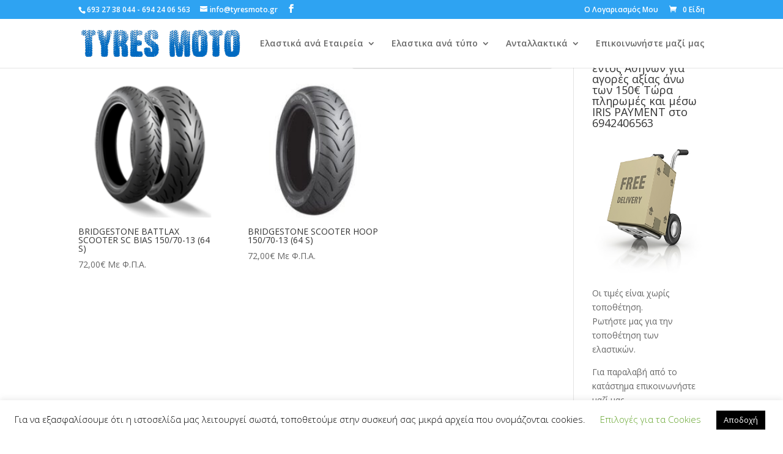

--- FILE ---
content_type: text/html; charset=UTF-8
request_url: https://tyresmoto.gr/product-tag/64-s/
body_size: 17211
content:
<!DOCTYPE html>
<html lang="el">
<head>
	<meta charset="UTF-8" />
<meta http-equiv="X-UA-Compatible" content="IE=edge">
	<link rel="pingback" href="https://tyresmoto.gr/xmlrpc.php" />

	<script type="text/javascript">
		document.documentElement.className = 'js';
	</script>

	<script>var et_site_url='https://tyresmoto.gr';var et_post_id='0';function et_core_page_resource_fallback(a,b){"undefined"===typeof b&&(b=a.sheet.cssRules&&0===a.sheet.cssRules.length);b&&(a.onerror=null,a.onload=null,a.href?a.href=et_site_url+"/?et_core_page_resource="+a.id+et_post_id:a.src&&(a.src=et_site_url+"/?et_core_page_resource="+a.id+et_post_id))}
</script><meta name='robots' content='index, follow, max-image-preview:large, max-snippet:-1, max-video-preview:-1' />

	<!-- This site is optimized with the Yoast SEO plugin v19.8 - https://yoast.com/wordpress/plugins/seo/ -->
	<title>64 S - Tyres Moto</title>
	<meta name="description" content="Tyres Moto - 64 S Δωρεάν μεταφορικά εντός Αθηνών–Πειραιώς Ελαστικά μηχανών" />
	<link rel="canonical" href="https://tyresmoto.gr/product-tag/64-s/" />
	<meta property="og:locale" content="el_GR" />
	<meta property="og:type" content="article" />
	<meta property="og:title" content="64 S - Tyres Moto" />
	<meta property="og:description" content="Tyres Moto - 64 S Δωρεάν μεταφορικά εντός Αθηνών–Πειραιώς Ελαστικά μηχανών" />
	<meta property="og:url" content="https://tyresmoto.gr/product-tag/64-s/" />
	<meta property="og:site_name" content="Tyres Moto" />
	<meta property="og:image" content="https://tyresmoto.gr/wp-content/uploads/2017/01/TyresMoto-FB.png" />
	<meta property="og:image:width" content="600" />
	<meta property="og:image:height" content="315" />
	<meta property="og:image:type" content="image/png" />
	<meta name="twitter:card" content="summary_large_image" />
	<script type="application/ld+json" class="yoast-schema-graph">{"@context":"https://schema.org","@graph":[{"@type":"CollectionPage","@id":"https://tyresmoto.gr/product-tag/64-s/","url":"https://tyresmoto.gr/product-tag/64-s/","name":"64 S - Tyres Moto","isPartOf":{"@id":"https://tyresmoto.gr/#website"},"primaryImageOfPage":{"@id":"https://tyresmoto.gr/product-tag/64-s/#primaryimage"},"image":{"@id":"https://tyresmoto.gr/product-tag/64-s/#primaryimage"},"thumbnailUrl":"https://tyresmoto.gr/wp-content/uploads/2019/04/SC_TyresMoto_1.png","description":"Tyres Moto - 64 S Δωρεάν μεταφορικά εντός Αθηνών–Πειραιώς Ελαστικά μηχανών","breadcrumb":{"@id":"https://tyresmoto.gr/product-tag/64-s/#breadcrumb"},"inLanguage":"el"},{"@type":"ImageObject","inLanguage":"el","@id":"https://tyresmoto.gr/product-tag/64-s/#primaryimage","url":"https://tyresmoto.gr/wp-content/uploads/2019/04/SC_TyresMoto_1.png","contentUrl":"https://tyresmoto.gr/wp-content/uploads/2019/04/SC_TyresMoto_1.png","width":221,"height":221,"caption":"BRIDGESTONE BATTLAX SCOOTER SC BIAS TyresMoto"},{"@type":"BreadcrumbList","@id":"https://tyresmoto.gr/product-tag/64-s/#breadcrumb","itemListElement":[{"@type":"ListItem","position":1,"name":"Αρχική","item":"https://tyresmoto.gr/"},{"@type":"ListItem","position":2,"name":"%%pt_plural%%","item":"https://tyresmoto.gr/shop/"},{"@type":"ListItem","position":3,"name":"64 S"}]},{"@type":"WebSite","@id":"https://tyresmoto.gr/#website","url":"https://tyresmoto.gr/","name":"Tyres Moto","description":"","potentialAction":[{"@type":"SearchAction","target":{"@type":"EntryPoint","urlTemplate":"https://tyresmoto.gr/?s={search_term_string}"},"query-input":"required name=search_term_string"}],"inLanguage":"el"}]}</script>
	<!-- / Yoast SEO plugin. -->


<link rel='dns-prefetch' href='//s.w.org' />
<link rel='dns-prefetch' href='//www.googletagmanager.com' />
<link href='https://sp-ao.shortpixel.ai' rel='preconnect' />
<link href='https://fonts.gstatic.com' crossorigin='anonymous' rel='preconnect' />
<link href='https://ajax.googleapis.com' rel='preconnect' />
<link href='https://fonts.googleapis.com' rel='preconnect' />
<link rel="alternate" type="application/rss+xml" title="Ροή RSS &raquo; Tyres Moto" href="https://tyresmoto.gr/feed/" />
<link rel="alternate" type="application/rss+xml" title="Ροή Σχολίων &raquo; Tyres Moto" href="https://tyresmoto.gr/comments/feed/" />
<link rel="alternate" type="application/rss+xml" title="Ροή για Tyres Moto &raquo; 64 S Ετικέτα" href="https://tyresmoto.gr/product-tag/64-s/feed/" />
<script type="text/javascript">
window._wpemojiSettings = {"baseUrl":"https:\/\/s.w.org\/images\/core\/emoji\/14.0.0\/72x72\/","ext":".png","svgUrl":"https:\/\/s.w.org\/images\/core\/emoji\/14.0.0\/svg\/","svgExt":".svg","source":{"concatemoji":"https:\/\/tyresmoto.gr\/wp-includes\/js\/wp-emoji-release.min.js?ver=6.0"}};
/*! This file is auto-generated */
!function(e,a,t){var n,r,o,i=a.createElement("canvas"),p=i.getContext&&i.getContext("2d");function s(e,t){var a=String.fromCharCode,e=(p.clearRect(0,0,i.width,i.height),p.fillText(a.apply(this,e),0,0),i.toDataURL());return p.clearRect(0,0,i.width,i.height),p.fillText(a.apply(this,t),0,0),e===i.toDataURL()}function c(e){var t=a.createElement("script");t.src=e,t.defer=t.type="text/javascript",a.getElementsByTagName("head")[0].appendChild(t)}for(o=Array("flag","emoji"),t.supports={everything:!0,everythingExceptFlag:!0},r=0;r<o.length;r++)t.supports[o[r]]=function(e){if(!p||!p.fillText)return!1;switch(p.textBaseline="top",p.font="600 32px Arial",e){case"flag":return s([127987,65039,8205,9895,65039],[127987,65039,8203,9895,65039])?!1:!s([55356,56826,55356,56819],[55356,56826,8203,55356,56819])&&!s([55356,57332,56128,56423,56128,56418,56128,56421,56128,56430,56128,56423,56128,56447],[55356,57332,8203,56128,56423,8203,56128,56418,8203,56128,56421,8203,56128,56430,8203,56128,56423,8203,56128,56447]);case"emoji":return!s([129777,127995,8205,129778,127999],[129777,127995,8203,129778,127999])}return!1}(o[r]),t.supports.everything=t.supports.everything&&t.supports[o[r]],"flag"!==o[r]&&(t.supports.everythingExceptFlag=t.supports.everythingExceptFlag&&t.supports[o[r]]);t.supports.everythingExceptFlag=t.supports.everythingExceptFlag&&!t.supports.flag,t.DOMReady=!1,t.readyCallback=function(){t.DOMReady=!0},t.supports.everything||(n=function(){t.readyCallback()},a.addEventListener?(a.addEventListener("DOMContentLoaded",n,!1),e.addEventListener("load",n,!1)):(e.attachEvent("onload",n),a.attachEvent("onreadystatechange",function(){"complete"===a.readyState&&t.readyCallback()})),(e=t.source||{}).concatemoji?c(e.concatemoji):e.wpemoji&&e.twemoji&&(c(e.twemoji),c(e.wpemoji)))}(window,document,window._wpemojiSettings);
</script>
<meta content="Bare bones for Divi v.1.0" name="generator"/><style type="text/css">
img.wp-smiley,
img.emoji {
	display: inline !important;
	border: none !important;
	box-shadow: none !important;
	height: 1em !important;
	width: 1em !important;
	margin: 0 0.07em !important;
	vertical-align: -0.1em !important;
	background: none !important;
	padding: 0 !important;
}
</style>
	<link rel='stylesheet' id='aws-divi-css'  href='https://tyresmoto.gr/wp-content/plugins/advanced-woo-search/includes/modules/divi/divi.css?ver=3.15' type='text/css' media='all' />
<link rel='stylesheet' id='wp-block-library-css'  href='https://tyresmoto.gr/wp-includes/css/dist/block-library/style.min.css?ver=6.0' type='text/css' media='all' />
<link rel='stylesheet' id='wc-block-vendors-style-css'  href='https://tyresmoto.gr/wp-content/plugins/woocommerce/packages/woocommerce-blocks/build/vendors-style.css?ver=4.0.0' type='text/css' media='all' />
<link rel='stylesheet' id='wc-block-style-css'  href='https://tyresmoto.gr/wp-content/plugins/woocommerce/packages/woocommerce-blocks/build/style.css?ver=4.0.0' type='text/css' media='all' />
<style id='global-styles-inline-css' type='text/css'>
body{--wp--preset--color--black: #000000;--wp--preset--color--cyan-bluish-gray: #abb8c3;--wp--preset--color--white: #ffffff;--wp--preset--color--pale-pink: #f78da7;--wp--preset--color--vivid-red: #cf2e2e;--wp--preset--color--luminous-vivid-orange: #ff6900;--wp--preset--color--luminous-vivid-amber: #fcb900;--wp--preset--color--light-green-cyan: #7bdcb5;--wp--preset--color--vivid-green-cyan: #00d084;--wp--preset--color--pale-cyan-blue: #8ed1fc;--wp--preset--color--vivid-cyan-blue: #0693e3;--wp--preset--color--vivid-purple: #9b51e0;--wp--preset--gradient--vivid-cyan-blue-to-vivid-purple: linear-gradient(135deg,rgba(6,147,227,1) 0%,rgb(155,81,224) 100%);--wp--preset--gradient--light-green-cyan-to-vivid-green-cyan: linear-gradient(135deg,rgb(122,220,180) 0%,rgb(0,208,130) 100%);--wp--preset--gradient--luminous-vivid-amber-to-luminous-vivid-orange: linear-gradient(135deg,rgba(252,185,0,1) 0%,rgba(255,105,0,1) 100%);--wp--preset--gradient--luminous-vivid-orange-to-vivid-red: linear-gradient(135deg,rgba(255,105,0,1) 0%,rgb(207,46,46) 100%);--wp--preset--gradient--very-light-gray-to-cyan-bluish-gray: linear-gradient(135deg,rgb(238,238,238) 0%,rgb(169,184,195) 100%);--wp--preset--gradient--cool-to-warm-spectrum: linear-gradient(135deg,rgb(74,234,220) 0%,rgb(151,120,209) 20%,rgb(207,42,186) 40%,rgb(238,44,130) 60%,rgb(251,105,98) 80%,rgb(254,248,76) 100%);--wp--preset--gradient--blush-light-purple: linear-gradient(135deg,rgb(255,206,236) 0%,rgb(152,150,240) 100%);--wp--preset--gradient--blush-bordeaux: linear-gradient(135deg,rgb(254,205,165) 0%,rgb(254,45,45) 50%,rgb(107,0,62) 100%);--wp--preset--gradient--luminous-dusk: linear-gradient(135deg,rgb(255,203,112) 0%,rgb(199,81,192) 50%,rgb(65,88,208) 100%);--wp--preset--gradient--pale-ocean: linear-gradient(135deg,rgb(255,245,203) 0%,rgb(182,227,212) 50%,rgb(51,167,181) 100%);--wp--preset--gradient--electric-grass: linear-gradient(135deg,rgb(202,248,128) 0%,rgb(113,206,126) 100%);--wp--preset--gradient--midnight: linear-gradient(135deg,rgb(2,3,129) 0%,rgb(40,116,252) 100%);--wp--preset--duotone--dark-grayscale: url('#wp-duotone-dark-grayscale');--wp--preset--duotone--grayscale: url('#wp-duotone-grayscale');--wp--preset--duotone--purple-yellow: url('#wp-duotone-purple-yellow');--wp--preset--duotone--blue-red: url('#wp-duotone-blue-red');--wp--preset--duotone--midnight: url('#wp-duotone-midnight');--wp--preset--duotone--magenta-yellow: url('#wp-duotone-magenta-yellow');--wp--preset--duotone--purple-green: url('#wp-duotone-purple-green');--wp--preset--duotone--blue-orange: url('#wp-duotone-blue-orange');--wp--preset--font-size--small: 13px;--wp--preset--font-size--medium: 20px;--wp--preset--font-size--large: 36px;--wp--preset--font-size--x-large: 42px;}.has-black-color{color: var(--wp--preset--color--black) !important;}.has-cyan-bluish-gray-color{color: var(--wp--preset--color--cyan-bluish-gray) !important;}.has-white-color{color: var(--wp--preset--color--white) !important;}.has-pale-pink-color{color: var(--wp--preset--color--pale-pink) !important;}.has-vivid-red-color{color: var(--wp--preset--color--vivid-red) !important;}.has-luminous-vivid-orange-color{color: var(--wp--preset--color--luminous-vivid-orange) !important;}.has-luminous-vivid-amber-color{color: var(--wp--preset--color--luminous-vivid-amber) !important;}.has-light-green-cyan-color{color: var(--wp--preset--color--light-green-cyan) !important;}.has-vivid-green-cyan-color{color: var(--wp--preset--color--vivid-green-cyan) !important;}.has-pale-cyan-blue-color{color: var(--wp--preset--color--pale-cyan-blue) !important;}.has-vivid-cyan-blue-color{color: var(--wp--preset--color--vivid-cyan-blue) !important;}.has-vivid-purple-color{color: var(--wp--preset--color--vivid-purple) !important;}.has-black-background-color{background-color: var(--wp--preset--color--black) !important;}.has-cyan-bluish-gray-background-color{background-color: var(--wp--preset--color--cyan-bluish-gray) !important;}.has-white-background-color{background-color: var(--wp--preset--color--white) !important;}.has-pale-pink-background-color{background-color: var(--wp--preset--color--pale-pink) !important;}.has-vivid-red-background-color{background-color: var(--wp--preset--color--vivid-red) !important;}.has-luminous-vivid-orange-background-color{background-color: var(--wp--preset--color--luminous-vivid-orange) !important;}.has-luminous-vivid-amber-background-color{background-color: var(--wp--preset--color--luminous-vivid-amber) !important;}.has-light-green-cyan-background-color{background-color: var(--wp--preset--color--light-green-cyan) !important;}.has-vivid-green-cyan-background-color{background-color: var(--wp--preset--color--vivid-green-cyan) !important;}.has-pale-cyan-blue-background-color{background-color: var(--wp--preset--color--pale-cyan-blue) !important;}.has-vivid-cyan-blue-background-color{background-color: var(--wp--preset--color--vivid-cyan-blue) !important;}.has-vivid-purple-background-color{background-color: var(--wp--preset--color--vivid-purple) !important;}.has-black-border-color{border-color: var(--wp--preset--color--black) !important;}.has-cyan-bluish-gray-border-color{border-color: var(--wp--preset--color--cyan-bluish-gray) !important;}.has-white-border-color{border-color: var(--wp--preset--color--white) !important;}.has-pale-pink-border-color{border-color: var(--wp--preset--color--pale-pink) !important;}.has-vivid-red-border-color{border-color: var(--wp--preset--color--vivid-red) !important;}.has-luminous-vivid-orange-border-color{border-color: var(--wp--preset--color--luminous-vivid-orange) !important;}.has-luminous-vivid-amber-border-color{border-color: var(--wp--preset--color--luminous-vivid-amber) !important;}.has-light-green-cyan-border-color{border-color: var(--wp--preset--color--light-green-cyan) !important;}.has-vivid-green-cyan-border-color{border-color: var(--wp--preset--color--vivid-green-cyan) !important;}.has-pale-cyan-blue-border-color{border-color: var(--wp--preset--color--pale-cyan-blue) !important;}.has-vivid-cyan-blue-border-color{border-color: var(--wp--preset--color--vivid-cyan-blue) !important;}.has-vivid-purple-border-color{border-color: var(--wp--preset--color--vivid-purple) !important;}.has-vivid-cyan-blue-to-vivid-purple-gradient-background{background: var(--wp--preset--gradient--vivid-cyan-blue-to-vivid-purple) !important;}.has-light-green-cyan-to-vivid-green-cyan-gradient-background{background: var(--wp--preset--gradient--light-green-cyan-to-vivid-green-cyan) !important;}.has-luminous-vivid-amber-to-luminous-vivid-orange-gradient-background{background: var(--wp--preset--gradient--luminous-vivid-amber-to-luminous-vivid-orange) !important;}.has-luminous-vivid-orange-to-vivid-red-gradient-background{background: var(--wp--preset--gradient--luminous-vivid-orange-to-vivid-red) !important;}.has-very-light-gray-to-cyan-bluish-gray-gradient-background{background: var(--wp--preset--gradient--very-light-gray-to-cyan-bluish-gray) !important;}.has-cool-to-warm-spectrum-gradient-background{background: var(--wp--preset--gradient--cool-to-warm-spectrum) !important;}.has-blush-light-purple-gradient-background{background: var(--wp--preset--gradient--blush-light-purple) !important;}.has-blush-bordeaux-gradient-background{background: var(--wp--preset--gradient--blush-bordeaux) !important;}.has-luminous-dusk-gradient-background{background: var(--wp--preset--gradient--luminous-dusk) !important;}.has-pale-ocean-gradient-background{background: var(--wp--preset--gradient--pale-ocean) !important;}.has-electric-grass-gradient-background{background: var(--wp--preset--gradient--electric-grass) !important;}.has-midnight-gradient-background{background: var(--wp--preset--gradient--midnight) !important;}.has-small-font-size{font-size: var(--wp--preset--font-size--small) !important;}.has-medium-font-size{font-size: var(--wp--preset--font-size--medium) !important;}.has-large-font-size{font-size: var(--wp--preset--font-size--large) !important;}.has-x-large-font-size{font-size: var(--wp--preset--font-size--x-large) !important;}
</style>
<link rel='stylesheet' id='cookie-law-info-css'  href='https://tyresmoto.gr/wp-content/plugins/cookie-law-info/legacy/public/css/cookie-law-info-public.css?ver=3.2.6' type='text/css' media='all' />
<link rel='stylesheet' id='cookie-law-info-gdpr-css'  href='https://tyresmoto.gr/wp-content/plugins/cookie-law-info/legacy/public/css/cookie-law-info-gdpr.css?ver=3.2.6' type='text/css' media='all' />
<link rel='stylesheet' id='woo_qotv_style-css'  href='https://tyresmoto.gr/wp-content/plugins/woo-quick-order-table-view/css/featherlight.min.css?ver=6.0' type='text/css' media='all' />
<link rel='stylesheet' id='woo_qotv_style_main-css'  href='https://tyresmoto.gr/wp-content/plugins/woo-quick-order-table-view/css/style.css?ver=6.0' type='text/css' media='all' />
<link rel='stylesheet' id='woocommerce-layout-css'  href='https://tyresmoto.gr/wp-content/plugins/woocommerce/assets/css/woocommerce-layout.css?ver=4.9.2' type='text/css' media='all' />
<link rel='stylesheet' id='woocommerce-smallscreen-css'  href='https://tyresmoto.gr/wp-content/plugins/woocommerce/assets/css/woocommerce-smallscreen.css?ver=4.9.2' type='text/css' media='only screen and (max-width: 768px)' />
<link rel='stylesheet' id='woocommerce-general-css'  href='https://tyresmoto.gr/wp-content/plugins/woocommerce/assets/css/woocommerce.css?ver=4.9.2' type='text/css' media='all' />
<style id='woocommerce-inline-inline-css' type='text/css'>
.woocommerce form .form-row .required { visibility: visible; }
</style>
<link rel='stylesheet' id='aws-style-css'  href='https://tyresmoto.gr/wp-content/plugins/advanced-woo-search/assets/css/common.min.css?ver=3.15' type='text/css' media='all' />
<link rel='stylesheet' id='custom-back-to-top-css'  href='https://tyresmoto.gr/wp-content/plugins/divi-100-back-to-top/assets/css/style.css?ver=20160602' type='text/css' media='all' />
<link rel='stylesheet' id='et_monarch-css-css'  href='https://tyresmoto.gr/wp-content/plugins/monarch/css/style.css?ver=1.4.14' type='text/css' media='all' />
<link rel='stylesheet' id='et-gf-open-sans-css'  href='https://fonts.googleapis.com/css?family=Open+Sans:400,700' type='text/css' media='all' />
<link rel='stylesheet' id='parent-style-css'  href='https://tyresmoto.gr/wp-content/themes/Divi/style-cpt.css?ver=6.0' type='text/css' media='all' />
<link rel='stylesheet' id='divi-fonts-css'  href='https://fonts.googleapis.com/css?family=Open+Sans:300italic,400italic,600italic,700italic,800italic,400,300,600,700,800&#038;subset=latin,latin-ext&#038;display=swap' type='text/css' media='all' />
<link rel='stylesheet' id='divi-style-css'  href='https://tyresmoto.gr/wp-content/themes/Divi-Child/style.css?ver=4.9.10' type='text/css' media='all' />
<link rel='stylesheet' id='mm-compiled-options-mobmenu-css'  href='https://tyresmoto.gr/wp-content/uploads/dynamic-mobmenu.css?ver=2.8.4-381' type='text/css' media='all' />
<link rel='stylesheet' id='mm-google-webfont-dosis-css'  href='//fonts.googleapis.com/css?family=Dosis%3Ainherit%2C400&#038;subset=latin%2Clatin-ext&#038;ver=6.0' type='text/css' media='all' />
<link rel='stylesheet' id='photoswipe-css'  href='https://tyresmoto.gr/wp-content/plugins/woocommerce/assets/css/photoswipe/photoswipe.min.css?ver=4.9.2' type='text/css' media='all' />
<link rel='stylesheet' id='photoswipe-default-skin-css'  href='https://tyresmoto.gr/wp-content/plugins/woocommerce/assets/css/photoswipe/default-skin/default-skin.min.css?ver=4.9.2' type='text/css' media='all' />
<link rel='stylesheet' id='cssmobmenu-icons-css'  href='https://tyresmoto.gr/wp-content/plugins/mobile-menu/includes/css/mobmenu-icons.css?ver=6.0' type='text/css' media='all' />
<link rel='stylesheet' id='cssmobmenu-css'  href='https://tyresmoto.gr/wp-content/plugins/mobile-menu/includes/css/mobmenu.css?ver=2.8.4' type='text/css' media='all' />
<script type='text/javascript' src='https://tyresmoto.gr/wp-includes/js/jquery/jquery.min.js?ver=3.6.0' id='jquery-core-js'></script>
<script type='text/javascript' src='https://tyresmoto.gr/wp-includes/js/jquery/jquery-migrate.min.js?ver=3.3.2' id='jquery-migrate-js'></script>
<script type='text/javascript' id='cookie-law-info-js-extra'>
/* <![CDATA[ */
var Cli_Data = {"nn_cookie_ids":[],"cookielist":[],"non_necessary_cookies":[],"ccpaEnabled":"","ccpaRegionBased":"","ccpaBarEnabled":"","strictlyEnabled":["necessary","obligatoire"],"ccpaType":"gdpr","js_blocking":"","custom_integration":"","triggerDomRefresh":"","secure_cookies":""};
var cli_cookiebar_settings = {"animate_speed_hide":"500","animate_speed_show":"500","background":"#FFF","border":"#b1a6a6c2","border_on":"","button_1_button_colour":"#000","button_1_button_hover":"#000000","button_1_link_colour":"#fff","button_1_as_button":"1","button_1_new_win":"","button_2_button_colour":"#333","button_2_button_hover":"#292929","button_2_link_colour":"#444","button_2_as_button":"","button_2_hidebar":"","button_3_button_colour":"#000","button_3_button_hover":"#000000","button_3_link_colour":"#fff","button_3_as_button":"1","button_3_new_win":"","button_4_button_colour":"#000","button_4_button_hover":"#000000","button_4_link_colour":"#62a329","button_4_as_button":"","button_7_button_colour":"#61a229","button_7_button_hover":"#4e8221","button_7_link_colour":"#fff","button_7_as_button":"1","button_7_new_win":"","font_family":"inherit","header_fix":"","notify_animate_hide":"1","notify_animate_show":"","notify_div_id":"#cookie-law-info-bar","notify_position_horizontal":"right","notify_position_vertical":"bottom","scroll_close":"","scroll_close_reload":"","accept_close_reload":"1","reject_close_reload":"1","showagain_tab":"1","showagain_background":"#fff","showagain_border":"#000","showagain_div_id":"#cookie-law-info-again","showagain_x_position":"100px","text":"#000","show_once_yn":"","show_once":"10000","logging_on":"","as_popup":"","popup_overlay":"1","bar_heading_text":"","cookie_bar_as":"banner","popup_showagain_position":"bottom-right","widget_position":"left"};
var log_object = {"ajax_url":"https:\/\/tyresmoto.gr\/wp-admin\/admin-ajax.php"};
/* ]]> */
</script>
<script type='text/javascript' src='https://tyresmoto.gr/wp-content/plugins/cookie-law-info/legacy/public/js/cookie-law-info-public.js?ver=3.2.6' id='cookie-law-info-js'></script>
<script type='text/javascript' src='https://tyresmoto.gr/wp-content/plugins/woo-quick-order-table-view/js/featherlight.min.js?ver=1.0' id='woo_qotv_script-js'></script>
<script type='text/javascript' src='https://tyresmoto.gr/wp-content/plugins/mobile-menu/includes/js/mobmenu.js?ver=2.8.4' id='mobmenujs-js'></script>
<link rel="https://api.w.org/" href="https://tyresmoto.gr/wp-json/" /><link rel="EditURI" type="application/rsd+xml" title="RSD" href="https://tyresmoto.gr/xmlrpc.php?rsd" />
<link rel="wlwmanifest" type="application/wlwmanifest+xml" href="https://tyresmoto.gr/wp-includes/wlwmanifest.xml" /> 
<meta name="generator" content="WordPress 6.0" />
<meta name="generator" content="WooCommerce 4.9.2" />
<meta name="generator" content="Site Kit by Google 1.135.0" /><style type="text/css" id="et-social-custom-css">
				 
			</style><link rel="preload" href="https://tyresmoto.gr/wp-content/themes/Divi/core/admin/fonts/modules.ttf" as="font" crossorigin="anonymous"><meta name="viewport" content="width=device-width, initial-scale=1.0, maximum-scale=1.0, user-scalable=0" />	<noscript><style>.woocommerce-product-gallery{ opacity: 1 !important; }</style></noscript>
	<link rel="icon" href="https://tyresmoto.gr/wp-content/uploads/2017/03/cropped-favicon-32x32.png" sizes="32x32" />
<link rel="icon" href="https://tyresmoto.gr/wp-content/uploads/2017/03/cropped-favicon-192x192.png" sizes="192x192" />
<link rel="apple-touch-icon" href="https://tyresmoto.gr/wp-content/uploads/2017/03/cropped-favicon-180x180.png" />
<meta name="msapplication-TileImage" content="https://tyresmoto.gr/wp-content/uploads/2017/03/cropped-favicon-270x270.png" />
<style id="et-divi-customizer-cpt-global-cached-inline-styles">.container,.et-db #et-boc .et-l .container,.et-db #et-boc .et-l .et_pb_row,.et-db #et-boc .et-l .et_pb_slider .et_pb_container,.et-db #et-boc .et-l .et_pb_fullwidth_section .et_pb_title_container,.et-db #et-boc .et-l .et_pb_fullwidth_section .et_pb_title_featured_container,.et-db #et-boc .et-l .et_pb_fullwidth_header:not(.et_pb_fullscreen) .et_pb_fullwidth_header_container{max-width:1283px}.et_boxed_layout #page-container,.et_boxed_layout.et_non_fixed_nav.et_transparent_nav #page-container #top-header,.et_boxed_layout.et_non_fixed_nav.et_transparent_nav #page-container #main-header,.et_fixed_nav.et_boxed_layout #page-container #top-header,.et_fixed_nav.et_boxed_layout #page-container #main-header,.et_boxed_layout #page-container .container,.et_boxed_layout.et-db #et-boc .et-l #page-container .et_pb_row{max-width:1443px}#footer-widgets .footer-widget a,#footer-widgets .footer-widget li a,#footer-widgets .footer-widget li a:hover{color:#ffffff}.footer-widget{color:#ffffff}#footer-info,#footer-info a{color:#1e73be}#footer-info,#footer-info a{font-weight:bold;font-style:normal;text-transform:none;text-decoration:none}.et_slide_in_menu_container,.et_slide_in_menu_container .et-search-field{letter-spacing:px}.et_slide_in_menu_container .et-search-field::-moz-placeholder{letter-spacing:px}.et_slide_in_menu_container .et-search-field::-webkit-input-placeholder{letter-spacing:px}.et_slide_in_menu_container .et-search-field:-ms-input-placeholder{letter-spacing:px}@media only screen and (min-width:981px){.et-db #et-boc .et-l .et_pb_section{padding:1% 0}.et-db #et-boc .et-l .et_pb_fullwidth_section{padding:0}}@media only screen and (min-width:1603px){.et-db #et-boc .et-l .et_pb_row{padding:32px 0}.et-db #et-boc .et-l .et_pb_section{padding:16px 0}.single.et_pb_pagebuilder_layout.et_full_width_page .et_post_meta_wrapper{padding-top:96px}.et-db #et-boc .et-l .et_pb_fullwidth_section{padding:0}}</style><style id="et-divi-customizer-global-cached-inline-styles">.single-product .image-overlay .image-overlay-inside:before{content:'E803'}</style></head>
<body class="archive tax-product_tag term-64-s term-2010 theme-Divi woocommerce woocommerce-page woocommerce-no-js et_divi_100_custom_back_to_top et_divi_100_custom_back_to_top--style-4 et_monarch et_pb_button_helper_class et_fixed_nav et_show_nav et_secondary_nav_enabled et_secondary_nav_two_panels et_primary_nav_dropdown_animation_fade et_secondary_nav_dropdown_animation_fade et_header_style_left et_pb_footer_columns4 et_cover_background et_pb_gutter osx et_pb_gutters3 et_smooth_scroll et_right_sidebar et_divi_theme et-db et_minified_js et_minified_css mob-menu-slideout-over">
<svg xmlns="http://www.w3.org/2000/svg" viewBox="0 0 0 0" width="0" height="0" focusable="false" role="none" style="visibility: hidden; position: absolute; left: -9999px; overflow: hidden;" ><defs><filter id="wp-duotone-dark-grayscale"><feColorMatrix color-interpolation-filters="sRGB" type="matrix" values=" .299 .587 .114 0 0 .299 .587 .114 0 0 .299 .587 .114 0 0 .299 .587 .114 0 0 " /><feComponentTransfer color-interpolation-filters="sRGB" ><feFuncR type="table" tableValues="0 0.49803921568627" /><feFuncG type="table" tableValues="0 0.49803921568627" /><feFuncB type="table" tableValues="0 0.49803921568627" /><feFuncA type="table" tableValues="1 1" /></feComponentTransfer><feComposite in2="SourceGraphic" operator="in" /></filter></defs></svg><svg xmlns="http://www.w3.org/2000/svg" viewBox="0 0 0 0" width="0" height="0" focusable="false" role="none" style="visibility: hidden; position: absolute; left: -9999px; overflow: hidden;" ><defs><filter id="wp-duotone-grayscale"><feColorMatrix color-interpolation-filters="sRGB" type="matrix" values=" .299 .587 .114 0 0 .299 .587 .114 0 0 .299 .587 .114 0 0 .299 .587 .114 0 0 " /><feComponentTransfer color-interpolation-filters="sRGB" ><feFuncR type="table" tableValues="0 1" /><feFuncG type="table" tableValues="0 1" /><feFuncB type="table" tableValues="0 1" /><feFuncA type="table" tableValues="1 1" /></feComponentTransfer><feComposite in2="SourceGraphic" operator="in" /></filter></defs></svg><svg xmlns="http://www.w3.org/2000/svg" viewBox="0 0 0 0" width="0" height="0" focusable="false" role="none" style="visibility: hidden; position: absolute; left: -9999px; overflow: hidden;" ><defs><filter id="wp-duotone-purple-yellow"><feColorMatrix color-interpolation-filters="sRGB" type="matrix" values=" .299 .587 .114 0 0 .299 .587 .114 0 0 .299 .587 .114 0 0 .299 .587 .114 0 0 " /><feComponentTransfer color-interpolation-filters="sRGB" ><feFuncR type="table" tableValues="0.54901960784314 0.98823529411765" /><feFuncG type="table" tableValues="0 1" /><feFuncB type="table" tableValues="0.71764705882353 0.25490196078431" /><feFuncA type="table" tableValues="1 1" /></feComponentTransfer><feComposite in2="SourceGraphic" operator="in" /></filter></defs></svg><svg xmlns="http://www.w3.org/2000/svg" viewBox="0 0 0 0" width="0" height="0" focusable="false" role="none" style="visibility: hidden; position: absolute; left: -9999px; overflow: hidden;" ><defs><filter id="wp-duotone-blue-red"><feColorMatrix color-interpolation-filters="sRGB" type="matrix" values=" .299 .587 .114 0 0 .299 .587 .114 0 0 .299 .587 .114 0 0 .299 .587 .114 0 0 " /><feComponentTransfer color-interpolation-filters="sRGB" ><feFuncR type="table" tableValues="0 1" /><feFuncG type="table" tableValues="0 0.27843137254902" /><feFuncB type="table" tableValues="0.5921568627451 0.27843137254902" /><feFuncA type="table" tableValues="1 1" /></feComponentTransfer><feComposite in2="SourceGraphic" operator="in" /></filter></defs></svg><svg xmlns="http://www.w3.org/2000/svg" viewBox="0 0 0 0" width="0" height="0" focusable="false" role="none" style="visibility: hidden; position: absolute; left: -9999px; overflow: hidden;" ><defs><filter id="wp-duotone-midnight"><feColorMatrix color-interpolation-filters="sRGB" type="matrix" values=" .299 .587 .114 0 0 .299 .587 .114 0 0 .299 .587 .114 0 0 .299 .587 .114 0 0 " /><feComponentTransfer color-interpolation-filters="sRGB" ><feFuncR type="table" tableValues="0 0" /><feFuncG type="table" tableValues="0 0.64705882352941" /><feFuncB type="table" tableValues="0 1" /><feFuncA type="table" tableValues="1 1" /></feComponentTransfer><feComposite in2="SourceGraphic" operator="in" /></filter></defs></svg><svg xmlns="http://www.w3.org/2000/svg" viewBox="0 0 0 0" width="0" height="0" focusable="false" role="none" style="visibility: hidden; position: absolute; left: -9999px; overflow: hidden;" ><defs><filter id="wp-duotone-magenta-yellow"><feColorMatrix color-interpolation-filters="sRGB" type="matrix" values=" .299 .587 .114 0 0 .299 .587 .114 0 0 .299 .587 .114 0 0 .299 .587 .114 0 0 " /><feComponentTransfer color-interpolation-filters="sRGB" ><feFuncR type="table" tableValues="0.78039215686275 1" /><feFuncG type="table" tableValues="0 0.94901960784314" /><feFuncB type="table" tableValues="0.35294117647059 0.47058823529412" /><feFuncA type="table" tableValues="1 1" /></feComponentTransfer><feComposite in2="SourceGraphic" operator="in" /></filter></defs></svg><svg xmlns="http://www.w3.org/2000/svg" viewBox="0 0 0 0" width="0" height="0" focusable="false" role="none" style="visibility: hidden; position: absolute; left: -9999px; overflow: hidden;" ><defs><filter id="wp-duotone-purple-green"><feColorMatrix color-interpolation-filters="sRGB" type="matrix" values=" .299 .587 .114 0 0 .299 .587 .114 0 0 .299 .587 .114 0 0 .299 .587 .114 0 0 " /><feComponentTransfer color-interpolation-filters="sRGB" ><feFuncR type="table" tableValues="0.65098039215686 0.40392156862745" /><feFuncG type="table" tableValues="0 1" /><feFuncB type="table" tableValues="0.44705882352941 0.4" /><feFuncA type="table" tableValues="1 1" /></feComponentTransfer><feComposite in2="SourceGraphic" operator="in" /></filter></defs></svg><svg xmlns="http://www.w3.org/2000/svg" viewBox="0 0 0 0" width="0" height="0" focusable="false" role="none" style="visibility: hidden; position: absolute; left: -9999px; overflow: hidden;" ><defs><filter id="wp-duotone-blue-orange"><feColorMatrix color-interpolation-filters="sRGB" type="matrix" values=" .299 .587 .114 0 0 .299 .587 .114 0 0 .299 .587 .114 0 0 .299 .587 .114 0 0 " /><feComponentTransfer color-interpolation-filters="sRGB" ><feFuncR type="table" tableValues="0.098039215686275 1" /><feFuncG type="table" tableValues="0 0.66274509803922" /><feFuncB type="table" tableValues="0.84705882352941 0.41960784313725" /><feFuncA type="table" tableValues="1 1" /></feComponentTransfer><feComposite in2="SourceGraphic" operator="in" /></filter></defs></svg>	<div id="page-container">

					<div id="top-header">
			<div class="container clearfix">

			
				<div id="et-info">
									<span id="et-info-phone">693 27 38 044 - 694 24 06 563</span>
				
									<a href="mailto:info@tyresmoto.gr"><span id="et-info-email">info@tyresmoto.gr</span></a>
				
				<ul class="et-social-icons">

	<li class="et-social-icon et-social-facebook">
		<a href="https://www.facebook.com/TyresMoto/" class="icon">
			<span>Facebook</span>
		</a>
	</li>

</ul>				</div> <!-- #et-info -->

			
				<div id="et-secondary-menu">
				<div class="et_duplicate_social_icons">
								<ul class="et-social-icons">

	<li class="et-social-icon et-social-facebook">
		<a href="https://www.facebook.com/TyresMoto/" class="icon">
			<span>Facebook</span>
		</a>
	</li>

</ul>
							</div><ul id="et-secondary-nav" class="menu"><li class="menu-item menu-item-type-post_type menu-item-object-page menu-item-142"><a href="https://tyresmoto.gr/my-account/">Ο Λογαριασμός Μου</a></li>
</ul><a href="https://tyresmoto.gr/cart/" class="et-cart-info">
				<span>0 Είδη</span>
			</a>				</div> <!-- #et-secondary-menu -->

			</div> <!-- .container -->
		</div> <!-- #top-header -->
		
	
			<header id="main-header" data-height-onload="66">
			<div class="container clearfix et_menu_container">
							<div class="logo_container">
					<span class="logo_helper"></span>
					<a href="https://tyresmoto.gr/">
						<img src="https://tyresmoto.gr/wp-content/uploads/2017/03/TyresMoto-Logo.png" width="402" height="66" alt="Tyres Moto" id="logo" data-height-percentage="54" />
					</a>
				</div>
							<div id="et-top-navigation" data-height="66" data-fixed-height="40">
											<nav id="top-menu-nav">
						<ul id="top-menu" class="nav et_disable_top_tier"><li id="menu-item-25128" class="menu-item menu-item-type-taxonomy menu-item-object-product_cat menu-item-has-children menu-item-25128"><a href="https://tyresmoto.gr/product-category/maker/">Ελαστικά ανά Εταιρεία</a>
<ul class="sub-menu">
	<li id="menu-item-25130" class="menu-item menu-item-type-taxonomy menu-item-object-product_cat menu-item-25130"><a href="https://tyresmoto.gr/product-category/maker/dunlop/">DUNLOP</a></li>
	<li id="menu-item-25129" class="menu-item menu-item-type-taxonomy menu-item-object-product_cat menu-item-25129"><a href="https://tyresmoto.gr/product-category/maker/bridgestone/">BRIDGESTONE</a></li>
	<li id="menu-item-25131" class="menu-item menu-item-type-taxonomy menu-item-object-product_cat menu-item-25131"><a href="https://tyresmoto.gr/product-category/maker/michelin/">MICHELIN</a></li>
	<li id="menu-item-25213" class="menu-item menu-item-type-taxonomy menu-item-object-product_cat menu-item-25213"><a href="https://tyresmoto.gr/product-category/maker/metzeler/">METZELER</a></li>
	<li id="menu-item-28356" class="menu-item menu-item-type-taxonomy menu-item-object-product_cat menu-item-28356"><a href="https://tyresmoto.gr/product-category/maker/pirelli/">PIRELLI</a></li>
	<li id="menu-item-28568" class="menu-item menu-item-type-taxonomy menu-item-object-product_cat menu-item-28568"><a href="https://tyresmoto.gr/product-category/maker/veerubber/">VEERUBBER</a></li>
	<li id="menu-item-30403" class="menu-item menu-item-type-taxonomy menu-item-object-product_cat menu-item-30403"><a href="https://tyresmoto.gr/product-category/maker/maxxis/">MAXXIS</a></li>
	<li id="menu-item-28264" class="menu-item menu-item-type-taxonomy menu-item-object-product_cat menu-item-28264"><a href="https://tyresmoto.gr/product-category/maker/atv-products/">ATV</a></li>
</ul>
</li>
<li id="menu-item-102" class="menu-item menu-item-type-taxonomy menu-item-object-product_cat menu-item-has-children menu-item-102"><a href="https://tyresmoto.gr/product-category/mototype/">Ελαστικα ανά τύπο</a>
<ul class="sub-menu">
	<li id="menu-item-152" class="menu-item menu-item-type-taxonomy menu-item-object-product_cat menu-item-has-children menu-item-152"><a href="https://tyresmoto.gr/product-category/mototype/scooter/">SCOOTER</a>
	<ul class="sub-menu">
		<li id="menu-item-226" class="menu-item menu-item-type-taxonomy menu-item-object-product_cat menu-item-226"><a href="https://tyresmoto.gr/product-category/mototype/scooter/dunlop-scooter/">DUNLOP</a></li>
		<li id="menu-item-153" class="menu-item menu-item-type-taxonomy menu-item-object-product_cat menu-item-153"><a href="https://tyresmoto.gr/product-category/mototype/scooter/michelin-scooter/">MICHELIN</a></li>
		<li id="menu-item-227" class="menu-item menu-item-type-taxonomy menu-item-object-product_cat menu-item-227"><a href="https://tyresmoto.gr/product-category/mototype/scooter/bridgestone-scooter/">BRIDGESTONE</a></li>
		<li id="menu-item-25214" class="menu-item menu-item-type-taxonomy menu-item-object-product_cat menu-item-25214"><a href="https://tyresmoto.gr/product-category/mototype/scooter/metzeler-scooter/">METZELER</a></li>
		<li id="menu-item-28456" class="menu-item menu-item-type-taxonomy menu-item-object-product_cat menu-item-28456"><a href="https://tyresmoto.gr/product-category/mototype/scooter/pirelli-scooter/">PIRELLI</a></li>
		<li id="menu-item-30400" class="menu-item menu-item-type-taxonomy menu-item-object-product_cat menu-item-30400"><a href="https://tyresmoto.gr/product-category/mototype/scooter/maxxis-scooter/">MAXXIS</a></li>
		<li id="menu-item-28569" class="menu-item menu-item-type-taxonomy menu-item-object-product_cat menu-item-28569"><a href="https://tyresmoto.gr/product-category/mototype/scooter/veerubber-scooter/">VeeRubber</a></li>
	</ul>
</li>
	<li id="menu-item-25209" class="menu-item menu-item-type-taxonomy menu-item-object-product_cat menu-item-has-children menu-item-25209"><a href="https://tyresmoto.gr/product-category/mototype/underbone/">ΠΑΠΙΑ</a>
	<ul class="sub-menu">
		<li id="menu-item-25217" class="menu-item menu-item-type-taxonomy menu-item-object-product_cat menu-item-25217"><a href="https://tyresmoto.gr/product-category/mototype/underbone/dunlop-underbone/">DUNLOP</a></li>
		<li id="menu-item-25218" class="menu-item menu-item-type-taxonomy menu-item-object-product_cat menu-item-25218"><a href="https://tyresmoto.gr/product-category/mototype/underbone/michelin-underbone/">MICHELIN</a></li>
		<li id="menu-item-25215" class="menu-item menu-item-type-taxonomy menu-item-object-product_cat menu-item-25215"><a href="https://tyresmoto.gr/product-category/mototype/underbone/metzeler-underbone/">METZELER</a></li>
		<li id="menu-item-28357" class="menu-item menu-item-type-taxonomy menu-item-object-product_cat menu-item-28357"><a href="https://tyresmoto.gr/product-category/mototype/underbone/pirelli-underbone/">PIRELLI</a></li>
		<li id="menu-item-30414" class="menu-item menu-item-type-taxonomy menu-item-object-product_cat menu-item-30414"><a href="https://tyresmoto.gr/product-category/mototype/underbone/maxxis-underbone/">MAXXIS</a></li>
		<li id="menu-item-28567" class="menu-item menu-item-type-taxonomy menu-item-object-product_cat menu-item-28567"><a href="https://tyresmoto.gr/product-category/mototype/underbone/veerubber-underbone/">VeeRubber</a></li>
	</ul>
</li>
	<li id="menu-item-25523" class="menu-item menu-item-type-taxonomy menu-item-object-product_cat menu-item-has-children menu-item-25523"><a href="https://tyresmoto.gr/product-category/mototype/supersport/">MOTO &#8211; SUPERSPORT</a>
	<ul class="sub-menu">
		<li id="menu-item-25487" class="menu-item menu-item-type-taxonomy menu-item-object-product_cat menu-item-25487"><a href="https://tyresmoto.gr/product-category/mototype/supersport/dunlop-supersport/">DUNLOP</a></li>
		<li id="menu-item-25489" class="menu-item menu-item-type-taxonomy menu-item-object-product_cat menu-item-25489"><a href="https://tyresmoto.gr/product-category/mototype/supersport/bridgestone-supersport/">BRIDGESTONE</a></li>
		<li id="menu-item-29963" class="menu-item menu-item-type-taxonomy menu-item-object-product_cat menu-item-29963"><a href="https://tyresmoto.gr/product-category/mototype/supersport/pirelli-supersport/">PIRELLI</a></li>
		<li id="menu-item-25490" class="menu-item menu-item-type-taxonomy menu-item-object-product_cat menu-item-25490"><a href="https://tyresmoto.gr/product-category/mototype/supersport/metzeler-supersport/">METZELER</a></li>
		<li id="menu-item-30401" class="menu-item menu-item-type-taxonomy menu-item-object-product_cat menu-item-30401"><a href="https://tyresmoto.gr/product-category/mototype/supersport/maxxis-supersport/">MAXXIS</a></li>
	</ul>
</li>
	<li id="menu-item-25525" class="menu-item menu-item-type-taxonomy menu-item-object-product_cat menu-item-has-children menu-item-25525"><a href="https://tyresmoto.gr/product-category/mototype/allroad/">ALLROAD</a>
	<ul class="sub-menu">
		<li id="menu-item-25507" class="menu-item menu-item-type-taxonomy menu-item-object-product_cat menu-item-25507"><a href="https://tyresmoto.gr/product-category/mototype/allroad/dunlop-allroad/">DUNLOP</a></li>
		<li id="menu-item-25511" class="menu-item menu-item-type-taxonomy menu-item-object-product_cat menu-item-25511"><a href="https://tyresmoto.gr/product-category/mototype/allroad/bridgestone-allroad/">BRIDGESTONE</a></li>
		<li id="menu-item-25510" class="menu-item menu-item-type-taxonomy menu-item-object-product_cat menu-item-25510"><a href="https://tyresmoto.gr/product-category/mototype/allroad/metzeler-allroad/">METZELER</a></li>
	</ul>
</li>
	<li id="menu-item-25524" class="menu-item menu-item-type-taxonomy menu-item-object-product_cat menu-item-has-children menu-item-25524"><a href="https://tyresmoto.gr/product-category/mototype/touring/">TOURING</a>
	<ul class="sub-menu">
		<li id="menu-item-25499" class="menu-item menu-item-type-taxonomy menu-item-object-product_cat menu-item-25499"><a href="https://tyresmoto.gr/product-category/mototype/touring/dunlop-touring/">DUNLOP</a></li>
		<li id="menu-item-25500" class="menu-item menu-item-type-taxonomy menu-item-object-product_cat menu-item-25500"><a href="https://tyresmoto.gr/product-category/mototype/touring/bridgestone-touring/">BRIDGESTONE</a></li>
		<li id="menu-item-29962" class="menu-item menu-item-type-taxonomy menu-item-object-product_cat menu-item-29962"><a href="https://tyresmoto.gr/product-category/mototype/touring/pirelli-touring/">PIRELLI</a></li>
		<li id="menu-item-25497" class="menu-item menu-item-type-taxonomy menu-item-object-product_cat menu-item-25497"><a href="https://tyresmoto.gr/product-category/mototype/touring/metzeler-touring/">METZELER</a></li>
	</ul>
</li>
	<li id="menu-item-27104" class="menu-item menu-item-type-taxonomy menu-item-object-product_cat menu-item-has-children menu-item-27104"><a href="https://tyresmoto.gr/product-category/mototype/offroad/">OFF-ROAD</a>
	<ul class="sub-menu">
		<li id="menu-item-27105" class="menu-item menu-item-type-taxonomy menu-item-object-product_cat menu-item-27105"><a href="https://tyresmoto.gr/product-category/mototype/offroad/dunlop-offroad/">DUNLOP</a></li>
		<li id="menu-item-30399" class="menu-item menu-item-type-taxonomy menu-item-object-product_cat menu-item-30399"><a href="https://tyresmoto.gr/product-category/mototype/offroad/maxxis-offroad/">MAXXIS</a></li>
	</ul>
</li>
	<li id="menu-item-28054" class="menu-item menu-item-type-taxonomy menu-item-object-product_cat menu-item-has-children menu-item-28054"><a href="https://tyresmoto.gr/product-category/mototype/custom/">CUSTOM</a>
	<ul class="sub-menu">
		<li id="menu-item-28150" class="menu-item menu-item-type-taxonomy menu-item-object-product_cat menu-item-28150"><a href="https://tyresmoto.gr/product-category/mototype/custom/dunlop-custom/">DUNLOP</a></li>
	</ul>
</li>
	<li id="menu-item-28262" class="menu-item menu-item-type-taxonomy menu-item-object-product_cat menu-item-has-children menu-item-28262"><a href="https://tyresmoto.gr/product-category/mototype/atv/">ATV</a>
	<ul class="sub-menu">
		<li id="menu-item-30402" class="menu-item menu-item-type-taxonomy menu-item-object-product_cat menu-item-30402"><a href="https://tyresmoto.gr/product-category/mototype/atv/maxxis-atv/">MAXXIS</a></li>
		<li id="menu-item-28460" class="menu-item menu-item-type-taxonomy menu-item-object-product_cat menu-item-28460"><a href="https://tyresmoto.gr/product-category/mototype/atv/veerubber-atv/">VeeRubber</a></li>
		<li id="menu-item-28263" class="menu-item menu-item-type-taxonomy menu-item-object-product_cat menu-item-28263"><a href="https://tyresmoto.gr/product-category/mototype/atv/wanda-atv/">WANDA</a></li>
	</ul>
</li>
</ul>
</li>
<li id="menu-item-28663" class="menu-item menu-item-type-custom menu-item-object-custom menu-item-has-children menu-item-28663"><a href="https://tyresmoto.gr/product-category/parts/">Ανταλλακτικά</a>
<ul class="sub-menu">
	<li id="menu-item-27680" class="menu-item menu-item-type-taxonomy menu-item-object-product_cat menu-item-27680"><a href="https://tyresmoto.gr/product-category/parts/tube/">Αεροθάλαμοι Moto</a></li>
	<li id="menu-item-25187" class="menu-item menu-item-type-taxonomy menu-item-object-product_cat menu-item-25187"><a href="https://tyresmoto.gr/product-category/parts/valves/">Βαλβίδες</a></li>
	<li id="menu-item-27758" class="menu-item menu-item-type-taxonomy menu-item-object-product_cat menu-item-27758"><a href="https://tyresmoto.gr/product-category/parts/tyregauge/">Αερόμετρα</a></li>
	<li id="menu-item-28794" class="menu-item menu-item-type-taxonomy menu-item-object-product_cat menu-item-28794"><a href="https://tyresmoto.gr/product-category/parts/repair-kit/">ΚΙΤ Επισκευής</a></li>
	<li id="menu-item-29210" class="menu-item menu-item-type-taxonomy menu-item-object-product_cat menu-item-has-children menu-item-29210"><a href="https://tyresmoto.gr/product-category/parts/vulcanizing-materials/">Υλικά βουλκανισμού</a>
	<ul class="sub-menu">
		<li id="menu-item-29571" class="menu-item menu-item-type-taxonomy menu-item-object-product_cat menu-item-29571"><a href="https://tyresmoto.gr/product-category/parts/vulcanizing-materials/pastes/">Πάστες μονταρίσματος &amp; Καθαρισμού</a></li>
		<li id="menu-item-29572" class="menu-item menu-item-type-taxonomy menu-item-object-product_cat menu-item-29572"><a href="https://tyresmoto.gr/product-category/parts/vulcanizing-materials/chemicals/">Χημικά</a></li>
		<li id="menu-item-29573" class="menu-item menu-item-type-taxonomy menu-item-object-product_cat menu-item-29573"><a href="https://tyresmoto.gr/product-category/parts/vulcanizing-materials/repair-strips/">Κορδόνια &amp; Μπαλώματα</a></li>
		<li id="menu-item-29574" class="menu-item menu-item-type-taxonomy menu-item-object-product_cat menu-item-29574"><a href="https://tyresmoto.gr/product-category/parts/vulcanizing-materials/counterweights/">Αντίβαρα</a></li>
	</ul>
</li>
</ul>
</li>
<li id="menu-item-149" class="menu-item menu-item-type-post_type menu-item-object-page menu-item-149"><a href="https://tyresmoto.gr/contact/">Επικοινωνήστε μαζί μας</a></li>
</ul>						</nav>
					
					
					
					
					<div id="et_mobile_nav_menu">
				<div class="mobile_nav closed">
					<span class="select_page">Επιλογή Σελίδας</span>
					<span class="mobile_menu_bar mobile_menu_bar_toggle"></span>
				</div>
			</div>				</div> <!-- #et-top-navigation -->
			</div> <!-- .container -->
			<div class="et_search_outer">
				<div class="container et_search_form_container">
					<form role="search" method="get" class="et-search-form" action="https://tyresmoto.gr/">
					<input type="search" class="et-search-field" placeholder="Αναζήτηση &hellip;" value="" name="s" title="Αναζήτηση για:" />					</form>
					<span class="et_close_search_field"></span>
				</div>
			</div>
		</header> <!-- #main-header -->
			<div id="et-main-area">
	
		<div id="main-content">
			<div class="container">
				<div id="content-area" class="clearfix">
					<div id="left-area"><nav class="woocommerce-breadcrumb"><a href="https://tyresmoto.gr">Αρχική σελίδα</a>&nbsp;&#47;&nbsp;<a href="https://tyresmoto.gr/shop/">Κατάστημα</a>&nbsp;&#47;&nbsp;Προϊόντα με ετικέτα &ldquo;64 S&rdquo;</nav><header class="woocommerce-products-header">
			<h1 class="woocommerce-products-header__title page-title">64 S</h1>
	
	</header>
<div class="woocommerce-notices-wrapper"></div><p class="woocommerce-result-count">
	Προβολή όλων των 2 αποτελεσμάτων</p>
<form class="woocommerce-ordering" method="get">
	<select name="orderby" class="orderby" aria-label="Παραγγελία καταστήματος">
					<option value="popularity" >Ταξινόμηση με βάση τη δημοφιλία</option>
					<option value="rating" >Ταξινόμηση κατά μέση βαθμολογία</option>
					<option value="date" >Ταξινόμηση: Τελευταία</option>
					<option value="price" >Ταξινόμηση κατά τιμή: χαμηλότερη σε μεγαλύτερη</option>
					<option value="price-desc" >Ταξινόμηση κατά τιμή: υψηλή προς χαμηλή</option>
					<option value="dimension4sort"  selected='selected'>Ταξινόμηση ανά διάσταση</option>
			</select>
	<input type="hidden" name="paged" value="1" />
	</form>
<ul class="products columns-3">
<li class="product type-product post-30104 status-publish first onbackorder product_cat-bridgestone-scooter product_cat-scooter-bridgestone product_tag-150-70-13 product_tag-64-s product_tag-battlax-scooter-sc-bias product_tag-bridgeston product_tag-elastika product_tag-htpc product_tag-moto product_tag-ms-belt product_tag-racing product_tag-supersport product_tag-tyresmoto product_tag-852 product_tag-849 product_tag-853 product_tag-676 has-post-thumbnail taxable shipping-taxable purchasable product-type-simple">
	<a href="https://tyresmoto.gr/shop/bridgestone-battlax-scooter-sc-bias-150-70-13-64-s/" class="woocommerce-LoopProduct-link woocommerce-loop-product__link"><span class="et_shop_image"><img width="200" height="200" src="https://tyresmoto.gr/wp-content/uploads/2019/04/SC_TyresMoto_1-200x200.png" class="attachment-woocommerce_thumbnail size-woocommerce_thumbnail" alt="BRIDGESTONE BATTLAX SCOOTER SC BIAS TyresMoto" loading="lazy" srcset="https://tyresmoto.gr/wp-content/uploads/2019/04/SC_TyresMoto_1-200x200.png 200w, https://tyresmoto.gr/wp-content/uploads/2019/04/SC_TyresMoto_1-100x100.png 100w, https://tyresmoto.gr/wp-content/uploads/2019/04/SC_TyresMoto_1-150x150.png 150w, https://tyresmoto.gr/wp-content/uploads/2019/04/SC_TyresMoto_1.png 221w" sizes="(max-width: 200px) 100vw, 200px" /><span class="et_overlay"></span></span><h2 class="woocommerce-loop-product__title">BRIDGESTONE BATTLAX SCOOTER SC BIAS 150/70-13 (64 S)</h2>
	<span class="price"><span class="woocommerce-Price-amount amount"><bdi>72,00<span class="woocommerce-Price-currencySymbol">&euro;</span></bdi></span> <small class="woocommerce-price-suffix">Με Φ.Π.Α.</small></span>
</a></li>
<li class="product type-product post-36335 status-publish onbackorder product_cat-bridgestone-scooter product_cat-scooter-bridgestone product_tag-150-70-13 product_tag-64-s product_tag-bridgeston product_tag-elastika product_tag-htpc product_tag-moto product_tag-ms-belt product_tag-racing product_tag-scooter-hoop product_tag-supersport product_tag-tyresmoto product_tag-852 product_tag-849 product_tag-853 product_tag-676 has-post-thumbnail taxable shipping-taxable purchasable product-type-simple">
	<a href="https://tyresmoto.gr/shop/bridgestone-scooter-hoop-150-70-13-64-s/" class="woocommerce-LoopProduct-link woocommerce-loop-product__link"><span class="et_shop_image"><img width="200" height="200" src="https://tyresmoto.gr/wp-content/uploads/2020/03/HOOP_B02_TyresMoto_1-200x200.jpg" class="attachment-woocommerce_thumbnail size-woocommerce_thumbnail" alt="" loading="lazy" srcset="https://tyresmoto.gr/wp-content/uploads/2020/03/HOOP_B02_TyresMoto_1-200x200.jpg 200w, https://tyresmoto.gr/wp-content/uploads/2020/03/HOOP_B02_TyresMoto_1-100x100.jpg 100w, https://tyresmoto.gr/wp-content/uploads/2020/03/HOOP_B02_TyresMoto_1-150x150.jpg 150w, https://tyresmoto.gr/wp-content/uploads/2020/03/HOOP_B02_TyresMoto_1.jpg 287w" sizes="(max-width: 200px) 100vw, 200px" /><span class="et_overlay"></span></span><h2 class="woocommerce-loop-product__title">BRIDGESTONE SCOOTER HOOP 150/70-13 (64 S)</h2>
	<span class="price"><span class="woocommerce-Price-amount amount"><bdi>72,00<span class="woocommerce-Price-currencySymbol">&euro;</span></bdi></span> <small class="woocommerce-price-suffix">Με Φ.Π.Α.</small></span>
</a></li>
</ul>
</div> <!-- #left-area -->	<div id="sidebar">
		<div id="aws_widget-3" class="et_pb_widget widget_aws_widget"><div class="aws-container" data-url="/?wc-ajax=aws_action" data-siteurl="https://tyresmoto.gr" data-lang="" data-show-loader="true" data-show-more="false" data-show-page="false" data-ajax-search="true" data-show-clear="false" data-mobile-screen="false" data-use-analytics="true" data-min-chars="1" data-buttons-order="1" data-timeout="300" data-is-mobile="false" data-page-id="2010" data-tax="product_tag" ><form class="aws-search-form" action="https://tyresmoto.gr/" method="get" role="search" ><div class="aws-wrapper"><label class="aws-search-label" for="69761866d5cff">Αναζήτηση διάστασης πχ (110/70-16)</label><input type="search" name="s" id="69761866d5cff" value="" class="aws-search-field" placeholder="Αναζήτηση διάστασης πχ (110/70-16)" autocomplete="off" /><input type="hidden" name="post_type" value="product"><input type="hidden" name="type_aws" value="true"><div class="aws-search-clear"><span>×</span></div><div class="aws-loader"></div></div></form></div></div> <!-- end .et_pb_widget --><div id="woocommerce_widget_cart-4" class="et_pb_widget woocommerce widget_shopping_cart"><h4 class="widgettitle">Καλάθι</h4><div class="hide_cart_widget_if_empty"><div class="widget_shopping_cart_content"></div></div></div> <!-- end .et_pb_widget --><div id="text-2" class="et_pb_widget widget_text"><h4 class="widgettitle">Δωρεάν μεταφορικά εντός Αθηνών για αγορές αξίας άνω των 150€ Τώρα πληρωμές και μέσω IRIS PAYMENT στο 6942406563</h4>			<div class="textwidget"><p><img style="width: 304px; height: 228px;" src="https://tyresmoto.gr/wp-content/uploads/2017/01/dorean.png" alt="Dorean apostoli" /></p>
<p>Οι τιμές είναι χωρίς τοποθέτηση.<br />
Ρωτήστε μας για την τοποθέτηση των ελαστικών.</p>
<p>Για παραλαβή από το κατάστημα επικοινωνήστε μαζί μας.</p>
</div>
		</div> <!-- end .et_pb_widget -->	</div> <!-- end #sidebar -->

				</div> <!-- #content-area -->
			</div> <!-- .container -->
		</div> <!-- #main-content -->
	<span class="et_pb_scroll_top et-pb-icon"></span>


			<footer id="main-footer">
				

		
				<div id="et-footer-nav">
					<div class="container">
						<ul id="menu-bottommenu" class="bottom-nav"><li id="menu-item-34728" class="menu-item menu-item-type-post_type menu-item-object-page menu-item-34728"><a href="https://tyresmoto.gr/%cf%80%ce%bf%ce%bb%ce%b9%cf%84%ce%b9%ce%ba%ce%ae-%cf%80%cf%81%ce%bf%cf%83%cf%89%cf%80%ce%b9%ce%ba%cf%8e%ce%bd-%ce%b4%ce%b5%ce%b4%ce%bf%ce%bc%ce%ad%ce%bd%cf%89%ce%bd-cookies/">Πολιτική προσωπικών δεδομένων &#038; Cookies</a></li>
</ul>					</div>
				</div> <!-- #et-footer-nav -->

			
				<div id="footer-bottom">
					<div class="container clearfix">
				<ul class="et-social-icons">

	<li class="et-social-icon et-social-facebook">
		<a href="https://www.facebook.com/TyresMoto/" class="icon">
			<span>Facebook</span>
		</a>
	</li>

</ul><div id="footer-info">Copyright 2017. Designed by <a href="http://armadillos.gr/" target="_blank">Armadillos </a></div>					</div>	<!-- .container -->
				</div>
			</footer> <!-- #main-footer -->
		</div> <!-- #et-main-area -->


	</div> <!-- #page-container -->

	<!--googleoff: all--><div id="cookie-law-info-bar" data-nosnippet="true"><span>Για να εξασφαλίσουμε ότι η ιστοσελίδα μας λειτουργεί σωστά, τοποθετούμε στην συσκευή σας μικρά αρχεία που ονομάζονται cookies. <a role='button' class="cli_settings_button" style="margin:5px 20px 5px 20px">Επιλογές για τα Cookies</a><a role='button' data-cli_action="accept" id="cookie_action_close_header" class="medium cli-plugin-button cli-plugin-main-button cookie_action_close_header cli_action_button wt-cli-accept-btn" style="margin:5px">Αποδοχή</a></span></div><div id="cookie-law-info-again" data-nosnippet="true"><span id="cookie_hdr_showagain">Πολιτική προσωπικών δεδομένων &amp; Cookies</span></div><div class="cli-modal" data-nosnippet="true" id="cliSettingsPopup" tabindex="-1" role="dialog" aria-labelledby="cliSettingsPopup" aria-hidden="true">
  <div class="cli-modal-dialog" role="document">
	<div class="cli-modal-content cli-bar-popup">
		  <button type="button" class="cli-modal-close" id="cliModalClose">
			<svg class="" viewBox="0 0 24 24"><path d="M19 6.41l-1.41-1.41-5.59 5.59-5.59-5.59-1.41 1.41 5.59 5.59-5.59 5.59 1.41 1.41 5.59-5.59 5.59 5.59 1.41-1.41-5.59-5.59z"></path><path d="M0 0h24v24h-24z" fill="none"></path></svg>
			<span class="wt-cli-sr-only">Close</span>
		  </button>
		  <div class="cli-modal-body">
			<div class="cli-container-fluid cli-tab-container">
	<div class="cli-row">
		<div class="cli-col-12 cli-align-items-stretch cli-px-0">
			<div class="cli-privacy-overview">
				<h4>Επισκόπηση απορρήτου</h4>				<div class="cli-privacy-content">
					<div class="cli-privacy-content-text">Αυτός ο ιστότοπος χρησιμοποιεί cookies για να βελτιώσει την εμπειρία σας ενώ περιηγείστε στον ιστότοπο. Από αυτά τα cookies, τα cookies που κατηγοριοποιούνται ως απαραίτητα αποθηκεύονται στο πρόγραμμα περιήγησής σας καθώς είναι απαραίτητα για την λειτουργία των βασικών λειτουργιών του ιστότοπου. Χρησιμοποιούμε επίσης cookies τρίτων που μας βοηθούν να αναλύσουμε και να κατανοήσουμε πώς χρησιμοποιείτε αυτόν τον ιστότοπο. Αυτά τα cookies θα αποθηκεύονται στο πρόγραμμα περιήγησής σας μόνο με τη συγκατάθεσή σας. Έχετε επίσης τη δυνατότητα να εξαιρεθείτε από αυτά τα cookies. Ωστόσο, η εξαίρεση ορισμένων από αυτά τα cookie μπορεί να έχει επίδραση στην εμπειρία περιήγησης.</div>
				</div>
				<a class="cli-privacy-readmore" aria-label="Περισσότερα" role="button" data-readmore-text="Περισσότερα" data-readless-text="Λιγότερα"></a>			</div>
		</div>
		<div class="cli-col-12 cli-align-items-stretch cli-px-0 cli-tab-section-container">
												<div class="cli-tab-section">
						<div class="cli-tab-header">
							<a role="button" tabindex="0" class="cli-nav-link cli-settings-mobile" data-target="necessary" data-toggle="cli-toggle-tab">
								Necessary							</a>
															<div class="wt-cli-necessary-checkbox">
									<input type="checkbox" class="cli-user-preference-checkbox"  id="wt-cli-checkbox-necessary" data-id="checkbox-necessary" checked="checked"  />
									<label class="form-check-label" for="wt-cli-checkbox-necessary">Necessary</label>
								</div>
								<span class="cli-necessary-caption">Πάντα Ενεργοποιημένα</span>
													</div>
						<div class="cli-tab-content">
							<div class="cli-tab-pane cli-fade" data-id="necessary">
								<div class="wt-cli-cookie-description">
									Τα απαραίτητα cookies είναι απολύτως απαραίτητα για την σωστή λειτουργία του ιστότοπου. Αυτή η κατηγορία περιλαμβάνει μόνο cookies που εξασφαλίζουν βασικές λειτουργίες και χαρακτηριστικά ασφαλείας του ιστότοπου. Αυτά τα cookies δεν αποθηκεύουν προσωπικές πληροφορίες.								</div>
							</div>
						</div>
					</div>
																		</div>
	</div>
</div>
		  </div>
		  <div class="cli-modal-footer">
			<div class="wt-cli-element cli-container-fluid cli-tab-container">
				<div class="cli-row">
					<div class="cli-col-12 cli-align-items-stretch cli-px-0">
						<div class="cli-tab-footer wt-cli-privacy-overview-actions">
						
															<a id="wt-cli-privacy-save-btn" role="button" tabindex="0" data-cli-action="accept" class="wt-cli-privacy-btn cli_setting_save_button wt-cli-privacy-accept-btn cli-btn">SAVE &amp; ACCEPT</a>
													</div>
						
					</div>
				</div>
			</div>
		</div>
	</div>
  </div>
</div>
<div class="cli-modal-backdrop cli-fade cli-settings-overlay"></div>
<div class="cli-modal-backdrop cli-fade cli-popupbar-overlay"></div>
<!--googleon: all--><div class="et_social_pin_images_outer">
					<div class="et_social_pinterest_window">
						<div class="et_social_modal_header"><h3>Pin It on Pinterest</h3><span class="et_social_close"></span></div>
						<div class="et_social_pin_images" data-permalink="https://tyresmoto.gr/shop/bridgestone-scooter-hoop-150-70-13-64-s/" data-title="BRIDGESTONE SCOOTER HOOP 150/70-13 (64 S)" data-post_id="36335"></div>
					</div>
				</div><script type="application/ld+json">{"@context":"https:\/\/schema.org\/","@type":"BreadcrumbList","itemListElement":[{"@type":"ListItem","position":1,"item":{"name":"\u0391\u03c1\u03c7\u03b9\u03ba\u03ae \u03c3\u03b5\u03bb\u03af\u03b4\u03b1","@id":"https:\/\/tyresmoto.gr"}},{"@type":"ListItem","position":2,"item":{"name":"\u039a\u03b1\u03c4\u03ac\u03c3\u03c4\u03b7\u03bc\u03b1","@id":"https:\/\/tyresmoto.gr\/shop\/"}},{"@type":"ListItem","position":3,"item":{"name":"\u03a0\u03c1\u03bf\u03ca\u03cc\u03bd\u03c4\u03b1 \u03bc\u03b5 \u03b5\u03c4\u03b9\u03ba\u03ad\u03c4\u03b1 &amp;ldquo;64 S&amp;rdquo;","@id":"https:\/\/tyresmoto.gr\/product-tag\/64-s\/"}}]}</script><div class="mobmenu-overlay"></div><div class="mob-menu-header-holder mobmenu"  data-menu-display="mob-menu-slideout-over" data-open-icon="down-open" data-close-icon="up-open"><div  class="mobmenul-container"><a href="#" class="mobmenu-left-bt mobmenu-trigger-action" data-panel-target="mobmenu-left-panel" aria-label="Left Menu Button"><i class="mob-icon-menu-2 mob-menu-icon"></i><i class="mob-icon-cancel-1 mob-cancel-button"></i></a></div><div class="mob-menu-logo-holder"><a href="https://tyresmoto.gr" class="headertext"><span>Tyres Moto</span></a></div><div class="mobmenur-container"><a href="#" class="mobmenu-right-bt mobmenu-trigger-action" data-panel-target="mobmenu-right-panel" aria-label="Right Menu Button"><i class="mob-icon-menu-outline mob-menu-icon"></i><i class="mob-icon-cancel-1 mob-cancel-button"></i></a></div></div>
		<div class="mobmenu-left-alignment mobmenu-panel mobmenu-left-panel  ">
		<a href="#" class="mobmenu-left-bt" aria-label="Left Menu Button"><i class="mob-icon-cancel-1 mob-cancel-button"></i></a>

		<div class="mobmenu-content">
		<div class="menu-top-container"><ul id="mobmenuleft" class="wp-mobile-menu" role="menubar" aria-label="Main navigation for mobile devices"><li role="none"  class="menu-item menu-item-type-taxonomy menu-item-object-product_cat menu-item-has-children menu-item-25128"><a href="https://tyresmoto.gr/product-category/maker/" role="menuitem" class="">Ελαστικά ανά Εταιρεία</a>
<ul  role='menu' class="sub-menu ">
	<li role="none"  class="menu-item menu-item-type-taxonomy menu-item-object-product_cat menu-item-25130"><a href="https://tyresmoto.gr/product-category/maker/dunlop/" role="menuitem" class="">DUNLOP</a></li>	<li role="none"  class="menu-item menu-item-type-taxonomy menu-item-object-product_cat menu-item-25129"><a href="https://tyresmoto.gr/product-category/maker/bridgestone/" role="menuitem" class="">BRIDGESTONE</a></li>	<li role="none"  class="menu-item menu-item-type-taxonomy menu-item-object-product_cat menu-item-25131"><a href="https://tyresmoto.gr/product-category/maker/michelin/" role="menuitem" class="">MICHELIN</a></li>	<li role="none"  class="menu-item menu-item-type-taxonomy menu-item-object-product_cat menu-item-25213"><a href="https://tyresmoto.gr/product-category/maker/metzeler/" role="menuitem" class="">METZELER</a></li>	<li role="none"  class="menu-item menu-item-type-taxonomy menu-item-object-product_cat menu-item-28356"><a href="https://tyresmoto.gr/product-category/maker/pirelli/" role="menuitem" class="">PIRELLI</a></li>	<li role="none"  class="menu-item menu-item-type-taxonomy menu-item-object-product_cat menu-item-28568"><a href="https://tyresmoto.gr/product-category/maker/veerubber/" role="menuitem" class="">VEERUBBER</a></li>	<li role="none"  class="menu-item menu-item-type-taxonomy menu-item-object-product_cat menu-item-30403"><a href="https://tyresmoto.gr/product-category/maker/maxxis/" role="menuitem" class="">MAXXIS</a></li>	<li role="none"  class="menu-item menu-item-type-taxonomy menu-item-object-product_cat menu-item-28264"><a href="https://tyresmoto.gr/product-category/maker/atv-products/" role="menuitem" class="">ATV</a></li></ul>
</li><li role="none"  class="menu-item menu-item-type-taxonomy menu-item-object-product_cat menu-item-has-children menu-item-102"><a href="https://tyresmoto.gr/product-category/mototype/" role="menuitem" class="">Ελαστικα ανά τύπο</a>
<ul  role='menu' class="sub-menu ">
	<li role="none"  class="menu-item menu-item-type-taxonomy menu-item-object-product_cat menu-item-has-children menu-item-152"><a href="https://tyresmoto.gr/product-category/mototype/scooter/" role="menuitem" class="">SCOOTER</a>
	<ul  role='menu' class="sub-menu ">
		<li role="none"  class="menu-item menu-item-type-taxonomy menu-item-object-product_cat menu-item-226"><a href="https://tyresmoto.gr/product-category/mototype/scooter/dunlop-scooter/" role="menuitem" class="">DUNLOP</a></li>		<li role="none"  class="menu-item menu-item-type-taxonomy menu-item-object-product_cat menu-item-153"><a href="https://tyresmoto.gr/product-category/mototype/scooter/michelin-scooter/" role="menuitem" class="">MICHELIN</a></li>		<li role="none"  class="menu-item menu-item-type-taxonomy menu-item-object-product_cat menu-item-227"><a href="https://tyresmoto.gr/product-category/mototype/scooter/bridgestone-scooter/" role="menuitem" class="">BRIDGESTONE</a></li>		<li role="none"  class="menu-item menu-item-type-taxonomy menu-item-object-product_cat menu-item-25214"><a href="https://tyresmoto.gr/product-category/mototype/scooter/metzeler-scooter/" role="menuitem" class="">METZELER</a></li>		<li role="none"  class="menu-item menu-item-type-taxonomy menu-item-object-product_cat menu-item-28456"><a href="https://tyresmoto.gr/product-category/mototype/scooter/pirelli-scooter/" role="menuitem" class="">PIRELLI</a></li>		<li role="none"  class="menu-item menu-item-type-taxonomy menu-item-object-product_cat menu-item-30400"><a href="https://tyresmoto.gr/product-category/mototype/scooter/maxxis-scooter/" role="menuitem" class="">MAXXIS</a></li>		<li role="none"  class="menu-item menu-item-type-taxonomy menu-item-object-product_cat menu-item-28569"><a href="https://tyresmoto.gr/product-category/mototype/scooter/veerubber-scooter/" role="menuitem" class="">VeeRubber</a></li>	</ul>
</li>	<li role="none"  class="menu-item menu-item-type-taxonomy menu-item-object-product_cat menu-item-has-children menu-item-25209"><a href="https://tyresmoto.gr/product-category/mototype/underbone/" role="menuitem" class="">ΠΑΠΙΑ</a>
	<ul  role='menu' class="sub-menu ">
		<li role="none"  class="menu-item menu-item-type-taxonomy menu-item-object-product_cat menu-item-25217"><a href="https://tyresmoto.gr/product-category/mototype/underbone/dunlop-underbone/" role="menuitem" class="">DUNLOP</a></li>		<li role="none"  class="menu-item menu-item-type-taxonomy menu-item-object-product_cat menu-item-25218"><a href="https://tyresmoto.gr/product-category/mototype/underbone/michelin-underbone/" role="menuitem" class="">MICHELIN</a></li>		<li role="none"  class="menu-item menu-item-type-taxonomy menu-item-object-product_cat menu-item-25215"><a href="https://tyresmoto.gr/product-category/mototype/underbone/metzeler-underbone/" role="menuitem" class="">METZELER</a></li>		<li role="none"  class="menu-item menu-item-type-taxonomy menu-item-object-product_cat menu-item-28357"><a href="https://tyresmoto.gr/product-category/mototype/underbone/pirelli-underbone/" role="menuitem" class="">PIRELLI</a></li>		<li role="none"  class="menu-item menu-item-type-taxonomy menu-item-object-product_cat menu-item-30414"><a href="https://tyresmoto.gr/product-category/mototype/underbone/maxxis-underbone/" role="menuitem" class="">MAXXIS</a></li>		<li role="none"  class="menu-item menu-item-type-taxonomy menu-item-object-product_cat menu-item-28567"><a href="https://tyresmoto.gr/product-category/mototype/underbone/veerubber-underbone/" role="menuitem" class="">VeeRubber</a></li>	</ul>
</li>	<li role="none"  class="menu-item menu-item-type-taxonomy menu-item-object-product_cat menu-item-has-children menu-item-25523"><a href="https://tyresmoto.gr/product-category/mototype/supersport/" role="menuitem" class="">MOTO &#8211; SUPERSPORT</a>
	<ul  role='menu' class="sub-menu ">
		<li role="none"  class="menu-item menu-item-type-taxonomy menu-item-object-product_cat menu-item-25487"><a href="https://tyresmoto.gr/product-category/mototype/supersport/dunlop-supersport/" role="menuitem" class="">DUNLOP</a></li>		<li role="none"  class="menu-item menu-item-type-taxonomy menu-item-object-product_cat menu-item-25489"><a href="https://tyresmoto.gr/product-category/mototype/supersport/bridgestone-supersport/" role="menuitem" class="">BRIDGESTONE</a></li>		<li role="none"  class="menu-item menu-item-type-taxonomy menu-item-object-product_cat menu-item-29963"><a href="https://tyresmoto.gr/product-category/mototype/supersport/pirelli-supersport/" role="menuitem" class="">PIRELLI</a></li>		<li role="none"  class="menu-item menu-item-type-taxonomy menu-item-object-product_cat menu-item-25490"><a href="https://tyresmoto.gr/product-category/mototype/supersport/metzeler-supersport/" role="menuitem" class="">METZELER</a></li>		<li role="none"  class="menu-item menu-item-type-taxonomy menu-item-object-product_cat menu-item-30401"><a href="https://tyresmoto.gr/product-category/mototype/supersport/maxxis-supersport/" role="menuitem" class="">MAXXIS</a></li>	</ul>
</li>	<li role="none"  class="menu-item menu-item-type-taxonomy menu-item-object-product_cat menu-item-has-children menu-item-25525"><a href="https://tyresmoto.gr/product-category/mototype/allroad/" role="menuitem" class="">ALLROAD</a>
	<ul  role='menu' class="sub-menu ">
		<li role="none"  class="menu-item menu-item-type-taxonomy menu-item-object-product_cat menu-item-25507"><a href="https://tyresmoto.gr/product-category/mototype/allroad/dunlop-allroad/" role="menuitem" class="">DUNLOP</a></li>		<li role="none"  class="menu-item menu-item-type-taxonomy menu-item-object-product_cat menu-item-25511"><a href="https://tyresmoto.gr/product-category/mototype/allroad/bridgestone-allroad/" role="menuitem" class="">BRIDGESTONE</a></li>		<li role="none"  class="menu-item menu-item-type-taxonomy menu-item-object-product_cat menu-item-25510"><a href="https://tyresmoto.gr/product-category/mototype/allroad/metzeler-allroad/" role="menuitem" class="">METZELER</a></li>	</ul>
</li>	<li role="none"  class="menu-item menu-item-type-taxonomy menu-item-object-product_cat menu-item-has-children menu-item-25524"><a href="https://tyresmoto.gr/product-category/mototype/touring/" role="menuitem" class="">TOURING</a>
	<ul  role='menu' class="sub-menu ">
		<li role="none"  class="menu-item menu-item-type-taxonomy menu-item-object-product_cat menu-item-25499"><a href="https://tyresmoto.gr/product-category/mototype/touring/dunlop-touring/" role="menuitem" class="">DUNLOP</a></li>		<li role="none"  class="menu-item menu-item-type-taxonomy menu-item-object-product_cat menu-item-25500"><a href="https://tyresmoto.gr/product-category/mototype/touring/bridgestone-touring/" role="menuitem" class="">BRIDGESTONE</a></li>		<li role="none"  class="menu-item menu-item-type-taxonomy menu-item-object-product_cat menu-item-29962"><a href="https://tyresmoto.gr/product-category/mototype/touring/pirelli-touring/" role="menuitem" class="">PIRELLI</a></li>		<li role="none"  class="menu-item menu-item-type-taxonomy menu-item-object-product_cat menu-item-25497"><a href="https://tyresmoto.gr/product-category/mototype/touring/metzeler-touring/" role="menuitem" class="">METZELER</a></li>	</ul>
</li>	<li role="none"  class="menu-item menu-item-type-taxonomy menu-item-object-product_cat menu-item-has-children menu-item-27104"><a href="https://tyresmoto.gr/product-category/mototype/offroad/" role="menuitem" class="">OFF-ROAD</a>
	<ul  role='menu' class="sub-menu ">
		<li role="none"  class="menu-item menu-item-type-taxonomy menu-item-object-product_cat menu-item-27105"><a href="https://tyresmoto.gr/product-category/mototype/offroad/dunlop-offroad/" role="menuitem" class="">DUNLOP</a></li>		<li role="none"  class="menu-item menu-item-type-taxonomy menu-item-object-product_cat menu-item-30399"><a href="https://tyresmoto.gr/product-category/mototype/offroad/maxxis-offroad/" role="menuitem" class="">MAXXIS</a></li>	</ul>
</li>	<li role="none"  class="menu-item menu-item-type-taxonomy menu-item-object-product_cat menu-item-has-children menu-item-28054"><a href="https://tyresmoto.gr/product-category/mototype/custom/" role="menuitem" class="">CUSTOM</a>
	<ul  role='menu' class="sub-menu ">
		<li role="none"  class="menu-item menu-item-type-taxonomy menu-item-object-product_cat menu-item-28150"><a href="https://tyresmoto.gr/product-category/mototype/custom/dunlop-custom/" role="menuitem" class="">DUNLOP</a></li>	</ul>
</li>	<li role="none"  class="menu-item menu-item-type-taxonomy menu-item-object-product_cat menu-item-has-children menu-item-28262"><a href="https://tyresmoto.gr/product-category/mototype/atv/" role="menuitem" class="">ATV</a>
	<ul  role='menu' class="sub-menu ">
		<li role="none"  class="menu-item menu-item-type-taxonomy menu-item-object-product_cat menu-item-30402"><a href="https://tyresmoto.gr/product-category/mototype/atv/maxxis-atv/" role="menuitem" class="">MAXXIS</a></li>		<li role="none"  class="menu-item menu-item-type-taxonomy menu-item-object-product_cat menu-item-28460"><a href="https://tyresmoto.gr/product-category/mototype/atv/veerubber-atv/" role="menuitem" class="">VeeRubber</a></li>		<li role="none"  class="menu-item menu-item-type-taxonomy menu-item-object-product_cat menu-item-28263"><a href="https://tyresmoto.gr/product-category/mototype/atv/wanda-atv/" role="menuitem" class="">WANDA</a></li>	</ul>
</li></ul>
</li><li role="none"  class="menu-item menu-item-type-custom menu-item-object-custom menu-item-has-children menu-item-28663"><a href="https://tyresmoto.gr/product-category/parts/" role="menuitem" class="">Ανταλλακτικά</a>
<ul  role='menu' class="sub-menu ">
	<li role="none"  class="menu-item menu-item-type-taxonomy menu-item-object-product_cat menu-item-27680"><a href="https://tyresmoto.gr/product-category/parts/tube/" role="menuitem" class="">Αεροθάλαμοι Moto</a></li>	<li role="none"  class="menu-item menu-item-type-taxonomy menu-item-object-product_cat menu-item-25187"><a href="https://tyresmoto.gr/product-category/parts/valves/" role="menuitem" class="">Βαλβίδες</a></li>	<li role="none"  class="menu-item menu-item-type-taxonomy menu-item-object-product_cat menu-item-27758"><a href="https://tyresmoto.gr/product-category/parts/tyregauge/" role="menuitem" class="">Αερόμετρα</a></li>	<li role="none"  class="menu-item menu-item-type-taxonomy menu-item-object-product_cat menu-item-28794"><a href="https://tyresmoto.gr/product-category/parts/repair-kit/" role="menuitem" class="">ΚΙΤ Επισκευής</a></li>	<li role="none"  class="menu-item menu-item-type-taxonomy menu-item-object-product_cat menu-item-has-children menu-item-29210"><a href="https://tyresmoto.gr/product-category/parts/vulcanizing-materials/" role="menuitem" class="">Υλικά βουλκανισμού</a>
	<ul  role='menu' class="sub-menu ">
		<li role="none"  class="menu-item menu-item-type-taxonomy menu-item-object-product_cat menu-item-29571"><a href="https://tyresmoto.gr/product-category/parts/vulcanizing-materials/pastes/" role="menuitem" class="">Πάστες μονταρίσματος &amp; Καθαρισμού</a></li>		<li role="none"  class="menu-item menu-item-type-taxonomy menu-item-object-product_cat menu-item-29572"><a href="https://tyresmoto.gr/product-category/parts/vulcanizing-materials/chemicals/" role="menuitem" class="">Χημικά</a></li>		<li role="none"  class="menu-item menu-item-type-taxonomy menu-item-object-product_cat menu-item-29573"><a href="https://tyresmoto.gr/product-category/parts/vulcanizing-materials/repair-strips/" role="menuitem" class="">Κορδόνια &amp; Μπαλώματα</a></li>		<li role="none"  class="menu-item menu-item-type-taxonomy menu-item-object-product_cat menu-item-29574"><a href="https://tyresmoto.gr/product-category/parts/vulcanizing-materials/counterweights/" role="menuitem" class="">Αντίβαρα</a></li>	</ul>
</li></ul>
</li><li role="none"  class="menu-item menu-item-type-post_type menu-item-object-page menu-item-149"><a href="https://tyresmoto.gr/contact/" role="menuitem" class="">Επικοινωνήστε μαζί μας</a></li></ul></div>
		</div><div class="mob-menu-left-bg-holder"></div></div>

						<div class="mobmenu-right-alignment mobmenu-panel mobmenu-right-panel  ">
				<a href="#" class="mobmenu-right-bt" aria-label="Right Menu Button"><i class="mob-icon-cancel-1 mob-cancel-button"></i></a>
					<div class="mobmenu-content">
			<div class="menu-mobilesecondarymenu-container"><ul id="mobmenuright" class="wp-mobile-menu" role="menubar" aria-label="Main navigation for mobile devices"><li role="none"  class="menu-item menu-item-type-post_type menu-item-object-page menu-item-28649"><a href="https://tyresmoto.gr/my-account/" role="menuitem" class="">Ο Λογαριασμός Μου</a></li><li role="none"  class="menu-item menu-item-type-post_type menu-item-object-page menu-item-28650"><a href="https://tyresmoto.gr/checkout/" role="menuitem" class="">Ταμείο</a></li><li role="none"  class="menu-item menu-item-type-post_type menu-item-object-page menu-item-28651"><a href="https://tyresmoto.gr/cart/" role="menuitem" class="">Καλάθι</a></li></ul></div>
			</div><div class="mob-menu-right-bg-holder"></div></div>

		
<div class="pswp" tabindex="-1" role="dialog" aria-hidden="true">
	<div class="pswp__bg"></div>
	<div class="pswp__scroll-wrap">
		<div class="pswp__container">
			<div class="pswp__item"></div>
			<div class="pswp__item"></div>
			<div class="pswp__item"></div>
		</div>
		<div class="pswp__ui pswp__ui--hidden">
			<div class="pswp__top-bar">
				<div class="pswp__counter"></div>
				<button class="pswp__button pswp__button--close" aria-label="Κλείσιμο (Esc)"></button>
				<button class="pswp__button pswp__button--share" aria-label="Μοιραστείτε"></button>
				<button class="pswp__button pswp__button--fs" aria-label="Εναλλαγή πλήρους οθόνης"></button>
				<button class="pswp__button pswp__button--zoom" aria-label="Μεγέθυνση/Σμίκρυνση"></button>
				<div class="pswp__preloader">
					<div class="pswp__preloader__icn">
						<div class="pswp__preloader__cut">
							<div class="pswp__preloader__donut"></div>
						</div>
					</div>
				</div>
			</div>
			<div class="pswp__share-modal pswp__share-modal--hidden pswp__single-tap">
				<div class="pswp__share-tooltip"></div>
			</div>
			<button class="pswp__button pswp__button--arrow--left" aria-label="Προηγούμενο (βέλος αριστερά)"></button>
			<button class="pswp__button pswp__button--arrow--right" aria-label="Επόμενο (βέλος δεξιά)"></button>
			<div class="pswp__caption">
				<div class="pswp__caption__center"></div>
			</div>
		</div>
	</div>
</div>
	<script type="text/javascript">
		(function () {
			var c = document.body.className;
			c = c.replace(/woocommerce-no-js/, 'woocommerce-js');
			document.body.className = c;
		})()
	</script>
	<script type='text/javascript' src='https://tyresmoto.gr/wp-content/plugins/woocommerce/assets/js/jquery-blockui/jquery.blockUI.min.js?ver=2.70' id='jquery-blockui-js'></script>
<script type='text/javascript' id='wc-add-to-cart-js-extra'>
/* <![CDATA[ */
var wc_add_to_cart_params = {"ajax_url":"\/wp-admin\/admin-ajax.php","wc_ajax_url":"\/?wc-ajax=%%endpoint%%","i18n_view_cart":"\u03a0\u03c1\u03bf\u03b2\u03bf\u03bb\u03ae \u03ba\u03b1\u03bb\u03b1\u03b8\u03b9\u03bf\u03cd","cart_url":"https:\/\/tyresmoto.gr\/cart\/","is_cart":"","cart_redirect_after_add":"no"};
/* ]]> */
</script>
<script type='text/javascript' src='https://tyresmoto.gr/wp-content/plugins/woocommerce/assets/js/frontend/add-to-cart.min.js?ver=4.9.2' id='wc-add-to-cart-js'></script>
<script type='text/javascript' src='https://tyresmoto.gr/wp-content/plugins/woocommerce/assets/js/js-cookie/js.cookie.min.js?ver=2.1.4' id='js-cookie-js'></script>
<script type='text/javascript' id='woocommerce-js-extra'>
/* <![CDATA[ */
var woocommerce_params = {"ajax_url":"\/wp-admin\/admin-ajax.php","wc_ajax_url":"\/?wc-ajax=%%endpoint%%"};
/* ]]> */
</script>
<script type='text/javascript' src='https://tyresmoto.gr/wp-content/plugins/woocommerce/assets/js/frontend/woocommerce.min.js?ver=4.9.2' id='woocommerce-js'></script>
<script type='text/javascript' id='wc-cart-fragments-js-extra'>
/* <![CDATA[ */
var wc_cart_fragments_params = {"ajax_url":"\/wp-admin\/admin-ajax.php","wc_ajax_url":"\/?wc-ajax=%%endpoint%%","cart_hash_key":"wc_cart_hash_2185df4089ffdc665fbfd3bdd35b3a18","fragment_name":"wc_fragments_2185df4089ffdc665fbfd3bdd35b3a18","request_timeout":"5000"};
/* ]]> */
</script>
<script type='text/javascript' src='https://tyresmoto.gr/wp-content/plugins/woocommerce/assets/js/frontend/cart-fragments.min.js?ver=4.9.2' id='wc-cart-fragments-js'></script>
<script type='text/javascript' id='aws-script-js-extra'>
/* <![CDATA[ */
var aws_vars = {"sale":"Sale!","sku":"SKU: ","showmore":"View all results","noresults":"\u0394\u03b5\u03bd \u03b2\u03c1\u03ad\u03b8\u03b7\u03ba\u03b5 \u03c4\u03af\u03c0\u03bf\u03c4\u03b1"};
/* ]]> */
</script>
<script type='text/javascript' src='https://tyresmoto.gr/wp-content/plugins/advanced-woo-search/assets/js/common.min.js?ver=3.15' id='aws-script-js'></script>
<script type='text/javascript' id='divi-custom-script-js-extra'>
/* <![CDATA[ */
var DIVI = {"item_count":"%d Item","items_count":"%d Items"};
var et_shortcodes_strings = {"previous":"\u03a0\u03c1\u03bf\u03b7\u03b3\u03bf\u03cd\u03bc\u03b5\u03bd\u03bf","next":"\u0395\u03c0\u03cc\u03bc\u03b5\u03bd\u03bf"};
var et_pb_custom = {"ajaxurl":"https:\/\/tyresmoto.gr\/wp-admin\/admin-ajax.php","images_uri":"https:\/\/tyresmoto.gr\/wp-content\/themes\/Divi\/images","builder_images_uri":"https:\/\/tyresmoto.gr\/wp-content\/themes\/Divi\/includes\/builder\/images","et_frontend_nonce":"7c2f591959","subscription_failed":"\u03a0\u03b1\u03c1\u03b1\u03ba\u03b1\u03bb\u03bf\u03cd\u03bc\u03b5, \u03b5\u03bb\u03ad\u03b3\u03be\u03c4\u03b5 \u03c4\u03b1 \u03c0\u03b1\u03c1\u03b1\u03ba\u03ac\u03c4\u03c9 \u03c0\u03b5\u03b4\u03af\u03b1 \u03b3\u03b9\u03b1 \u03bd\u03b1 \u03b2\u03b5\u03b2\u03b1\u03b9\u03c9\u03b8\u03b5\u03af\u03c4\u03b5 \u03cc\u03c4\u03b9 \u03ad\u03c7\u03b5\u03c4\u03b5 \u03b5\u03b9\u03c3\u03b1\u03b3\u03ac\u03b3\u03b5\u03b9 \u03c4\u03b7 \u03c3\u03c9\u03c3\u03c4\u03ae \u03c0\u03bb\u03b7\u03c1\u03bf\u03c6\u03cc\u03c1\u03b7\u03c3\u03b7.","et_ab_log_nonce":"6f94993d9e","fill_message":"\u03a0\u03b1\u03c1\u03b1\u03ba\u03b1\u03bb\u03bf\u03cd\u03bc\u03b5, \u03c3\u03c5\u03bc\u03c0\u03bb\u03b7\u03c1\u03ce\u03c3\u03c4\u03b5 \u03c4\u03b1 \u03c0\u03b1\u03c1\u03b1\u03ba\u03ac\u03c4\u03c9 \u03c0\u03b5\u03b4\u03af\u03b1:","contact_error_message":"\u03a0\u03b1\u03c1\u03b1\u03ba\u03b1\u03bb\u03bf\u03cd\u03bc\u03b5 \u03b4\u03b9\u03bf\u03c1\u03b8\u03ce\u03c3\u03c4\u03b5 \u03c4\u03b1 \u03c0\u03b1\u03c1\u03b1\u03ba\u03ac\u03c4\u03c9 \u03c3\u03c6\u03ac\u03bb\u03bc\u03b1\u03c4\u03b1:","invalid":"\u039c\u03b7 \u03ad\u03b3\u03ba\u03c5\u03c1\u03bf email","captcha":"Captcha","prev":"\u03a0\u03c1\u03bf\u03b7\u03b3","previous":"\u03a0\u03c1\u03bf\u03b7\u03b3\u03bf\u03cd\u03bc\u03b5\u03bd\u03bf","next":"\u03a4\u03b7\u03bd \u03b5\u03c0\u03cc\u03bc\u03b5\u03bd\u03b7","wrong_captcha":"\u0395\u03b9\u03c3\u03ac\u03b3\u03b1\u03c4\u03b5 \u03bb\u03ac\u03b8\u03bf\u03c2 \u03bd\u03bf\u03cd\u03bc\u03b5\u03c1\u03bf \u03c3\u03c4\u03bf captcha.","wrong_checkbox":"Checkbox","ignore_waypoints":"no","is_divi_theme_used":"1","widget_search_selector":".widget_search","ab_tests":[],"is_ab_testing_active":"","page_id":"30104","unique_test_id":"","ab_bounce_rate":"5","is_cache_plugin_active":"yes","is_shortcode_tracking":"","tinymce_uri":""}; var et_builder_utils_params = {"condition":{"diviTheme":true,"extraTheme":false},"scrollLocations":["app","top"],"builderScrollLocations":{"desktop":"app","tablet":"app","phone":"app"},"onloadScrollLocation":"app","builderType":"fe"}; var et_frontend_scripts = {"builderCssContainerPrefix":"#et-boc","builderCssLayoutPrefix":"#et-boc .et-l"};
var et_pb_box_shadow_elements = [];
var et_pb_motion_elements = {"desktop":[],"tablet":[],"phone":[]};
var et_pb_sticky_elements = [];
/* ]]> */
</script>
<script type='text/javascript' src='https://tyresmoto.gr/wp-content/themes/Divi/js/custom.unified.js?ver=4.9.10' id='divi-custom-script-js'></script>
<script type='text/javascript' src='https://tyresmoto.gr/wp-content/plugins/divi-100-back-to-top/assets/js/scripts.js?ver=20160602' id='custom-back-to-top-js'></script>
<script type='text/javascript' src='https://tyresmoto.gr/wp-content/plugins/monarch/js/idle-timer.min.js?ver=1.4.14' id='et_monarch-idle-js'></script>
<script type='text/javascript' id='et_monarch-custom-js-js-extra'>
/* <![CDATA[ */
var monarchSettings = {"ajaxurl":"https:\/\/tyresmoto.gr\/wp-admin\/admin-ajax.php","pageurl":"","stats_nonce":"daa86bfcb5","share_counts":"131a2560b2","follow_counts":"dce2159d77","total_counts":"39dda98252","media_single":"b7ed981d9e","media_total":"dd8fd24073","generate_all_window_nonce":"11a1fe03f7","no_img_message":"No images available for sharing on this page"};
/* ]]> */
</script>
<script type='text/javascript' src='https://tyresmoto.gr/wp-content/plugins/monarch/js/custom.js?ver=1.4.14' id='et_monarch-custom-js-js'></script>
<script type='text/javascript' id='et-builder-cpt-modules-wrapper-js-extra'>
/* <![CDATA[ */
var et_modules_wrapper = {"builderCssContainerPrefix":"#et-boc","builderCssLayoutPrefix":"#et-boc .et-l"};
/* ]]> */
</script>
<script type='text/javascript' src='https://tyresmoto.gr/wp-content/themes/Divi/includes/builder/scripts/cpt-modules-wrapper.js?ver=4.9.10' id='et-builder-cpt-modules-wrapper-js'></script>
<script type='text/javascript' src='https://tyresmoto.gr/wp-content/themes/Divi/core/admin/js/common.js?ver=4.9.10' id='et-core-common-js'></script>
<script type='text/javascript' src='https://tyresmoto.gr/wp-content/plugins/woocommerce/assets/js/zoom/jquery.zoom.min.js?ver=1.7.21' id='zoom-js'></script>
<script type='text/javascript' src='https://tyresmoto.gr/wp-content/plugins/woocommerce/assets/js/flexslider/jquery.flexslider.min.js?ver=2.7.2' id='flexslider-js'></script>
<script type='text/javascript' src='https://tyresmoto.gr/wp-content/plugins/woocommerce/assets/js/photoswipe/photoswipe.min.js?ver=4.1.1' id='photoswipe-js'></script>
<script type='text/javascript' src='https://tyresmoto.gr/wp-content/plugins/woocommerce/assets/js/photoswipe/photoswipe-ui-default.min.js?ver=4.1.1' id='photoswipe-ui-default-js'></script>
<script type='text/javascript' id='wc-single-product-js-extra'>
/* <![CDATA[ */
var wc_single_product_params = {"i18n_required_rating_text":"\u03a0\u03b1\u03c1\u03b1\u03ba\u03b1\u03bb\u03bf\u03cd\u03bc\u03b5, \u03b5\u03c0\u03b9\u03bb\u03ad\u03be\u03c4\u03b5 \u03bc\u03af\u03b1 \u03b2\u03b1\u03b8\u03bc\u03bf\u03bb\u03bf\u03b3\u03af\u03b1","review_rating_required":"yes","flexslider":{"rtl":false,"animation":"slide","smoothHeight":true,"directionNav":false,"controlNav":"thumbnails","slideshow":false,"animationSpeed":500,"animationLoop":false,"allowOneSlide":false},"zoom_enabled":"1","zoom_options":[],"photoswipe_enabled":"1","photoswipe_options":{"shareEl":false,"closeOnScroll":false,"history":false,"hideAnimationDuration":0,"showAnimationDuration":0},"flexslider_enabled":"1"};
/* ]]> */
</script>
<script type='text/javascript' src='https://tyresmoto.gr/wp-content/plugins/woocommerce/assets/js/frontend/single-product.min.js?ver=4.9.2' id='wc-single-product-js'></script>
</body>
</html>


--- FILE ---
content_type: text/css
request_url: https://tyresmoto.gr/wp-content/plugins/woo-quick-order-table-view/css/style.css?ver=6.0
body_size: 1508
content:
/* Plugin Name:Woo Quick Order Table View
Description: All Products of woocommerce store will be showed in table with featured image,title,price,add to cart button.Also have pop up with all details of the products when click on image.
Version 1.2
Author: Abu Rayhan
Author URI: http://binarycubeit.com/ */

.woocommerce-message, .woocommerce-error, .woocommerce-info { 
    background-color: #2EA3F2!important;
}
.woocommerce-message, .woocommerce-error, .woocommerce-info {
    padding: 15px !important;
    border: 0 !important;
    color: #fff !important;
    -webkit-box-shadow: none !important;
    -moz-box-shadow: none !important;
    box-shadow: none !important;
    text-shadow: none !important;
    font-size: 18px !important;
    margin-top: 20px;
}
a.button.wc-forward{padding: 5px;}

table.quick-order {
  border: 1px solid #cccccc;
  border-collapse: separate;
  border-spacing: 0;
  table-layout: fixed;
  width: 100%;
}

table.quick-order td:nth-child(3) {
  text-align: center;
  white-space: pre-wrap;      /* CSS3 */   
   white-space: -moz-pre-wrap; /* Firefox */    
   white-space: -pre-wrap;     /* Opera 7 */   
   white-space: -o-pre-wrap;   /* Opera 7 */    
   word-wrap: break-word;  
}

table.quick-order td:nth-child(4) {
  text-align: center;
}

table.quick-order td:nth-child(5) {
  text-align: center;
}
table.quick-order td:nth-child(6) {
  text-align: center;
}

.quick-order .quantity {
    float: left;
    margin-left: 5px;
    max-width: 55px;
}

.input-text.qty.text {
  border: 1px solid #cccccc;
  padding: 4px 6px;
  width: 50px;
}

.quick-order .single_add_to_cart_button.button.alt {
    background: white;
    border: 2px solid;
    border-radius: 2px;    
    color: #2EA3F2;
    border-color: #2EA3F2; 
    cursor: pointer;
    font-weight: 700;
    letter-spacing: 0.046875em;
    line-height: 1;
    margin-left: 5px;
    padding: 4px 10px;
}


table.quick-order tr th {
  border: 1px solid #cccccc;
  color: white;
  font-size: 17px;
  padding: 8px 10px;
}

table.quick-order tr td {
  border-bottom: 1px solid #cccccc;
}

form.cart {
  float: center;
}

form.variations_form{
 float: right;
 width: 330px;
}

.woocommerce-variation-add-to-cart {
  float: center;
}

.quick-order .normal_thumnail img {
    width: 60px;
}
.quick-order th:first-child {
    text-align: center;
    width: 9%;
}
.quick-order th:nth-child(2) {
    text-align: center;
    width: 22%;
}
.quick-order th:nth-child(3) {
    text-align: center;
    width: 12%;
}
.quick-order th:nth-child(4) {
    text-align: center;
    width: 12%;
}
.quick-order th:nth-child(5) {
    text-align: center;
    width: 12%;
}

.quick-order th:nth-child(6) {
    text-align: center;
    width: 20%;
}

.single_variation_wrap {
  float: right;
  margin-top: 5px;
}

table.variations {
  border: 0 none;
  float: right;
  width: 200px !important;
}

.quick-order thead {
    background: #eee none repeat scroll 0 0;
}
@media all {
    .lightbox {
        display: none;
    }
    .fl-page h1,
    .fl-page h3,
    .fl-page h4 {
        font-weight: 100;
        letter-spacing: 1px;
    }
    .fl-page h1 {
        font-size: 110px;
        margin-bottom: 0.5em;
    }
    .fl-page h1 i {
        font-style: normal;
        color: #ddd;
    }
    .fl-page h1 span {
        font-size: 30px;
        color: #333;
    }
    .fl-page h3 {
        text-align: right;
    }
    .fl-page h3 {
        font-size: 15px;
    }
    .fl-page h4 {
        font-size: 2em;
    }
    .fl-page .jumbotron {
        margin-top: 2em;
    }
    .fl-page .doc {
        margin: 2em 0;
    }
    .fl-page .btn-download {
        float: right;
    }
    .fl-page .btn-default {
        vertical-align: bottom;
    }
    .fl-page .btn-lg span {
        font-size: 0.7em;
    }
    .fl-page .footer {
        margin-top: 3em;
        color: #aaa;
        font-size: 0.9em;
    }
    .fl-page .footer a {
        color: #999;
        text-decoration: none;
        margin-right: 0.75em;
    }
    .fl-page .github {
        margin: 2em 0;
    }
    .fl-page .github a {
        vertical-align: top;
    }
    .fl-page .marketing a {
        color: #999;
    }
    /* override default feather style... */
    
    .fixwidth {
        background: rgba(256, 256, 256, 0.8);
    }
    .fixwidth .featherlight-content {
        width: 500px;
        padding: 25px;
        color: #fff;
        background: #111;
    }
    .fixwidth .featherlight-close {
        color: #fff;
        background: #333;
    }
}
@media(max-width: 768px) {
    .fl-page h1 span {
        display: block;
    }
    .fl-page .btn-download {
        float: none;
        margin-bottom: 1em;
    }
}

table.variations td.value {
  border: medium none !important;
  float: left !important;
  height: 45px;
  padding: 10px 5px !important;
  width: 65%;
}

.quick-order .woocommerce-variation-description > p {
  display: none;
}

table.variations td.label {
  border: medium none !important;
  float: left;
  font-size: 18px;
  padding: 10px 0 !important;
  text-transform: capitalize;
  width: 30%;
}

table.variations td.value > select {
  float: left;
  padding: 5px;
  width: 120px;
}

.variations tr {
  float: left;
  min-height: 40px;
  width: 100%;
}

.quick-order td {
  border-right: 1px solid #cccccc;
  height: 25px;
  vertical-align: middle;
}

.quick-order .woocommerce-Price-amount.amount, .quick-order .qotv-title {
  font-size: 15px;
  position: relative;
  text-align: center;
  vertical-align: middle;
  word-wrap: break-word;
}

.custom-pagination {
  background: #87ceeb none repeat scroll 0 0;
  border: 1px solid #cccccc;
  font-size: 20px;
  margin-top: 25px;
  padding: 3px 5px;
}

.page-numbers {
  border-right: 1px solid #ffffff;
  color: #ffffff;
  padding: 5px;
}


@media only screen and (min-width:120px) and (max-width: 760px){

table.quick-order tr th {
  text-align: center;
  font-size: 15px;
  padding: 8px 0;
  text-align: center !important;
  word-wrap: break-word;
}

.quick-order th:nth-child(2) {
  text-align: center;
  word-wrap: break-word;
  width: 20%;
}

.quick-order th:nth-child(3) {
  text-align: center;
  width: 15%;
  word-wrap: break-word;
}

.quick-order th:nth-child(4) {
  text-align: center;
  width: 35%;
}
.quick-order th:nth-child(5) {
  text-align: center;
  width: 35%;
}
.quick-order th:nth-child(6) {
  text-align: center;
  width: 35%;
}

form.cart {
  float: right;
  width: 100%;
}

.quick-order .single_add_to_cart_button.button.alt {
  margin-left: 10px;
}

.quick-order .quantity {
  float: left;
  margin-left: 5px;
  margin-right: 10px;
  max-width: 55px;
}

}
